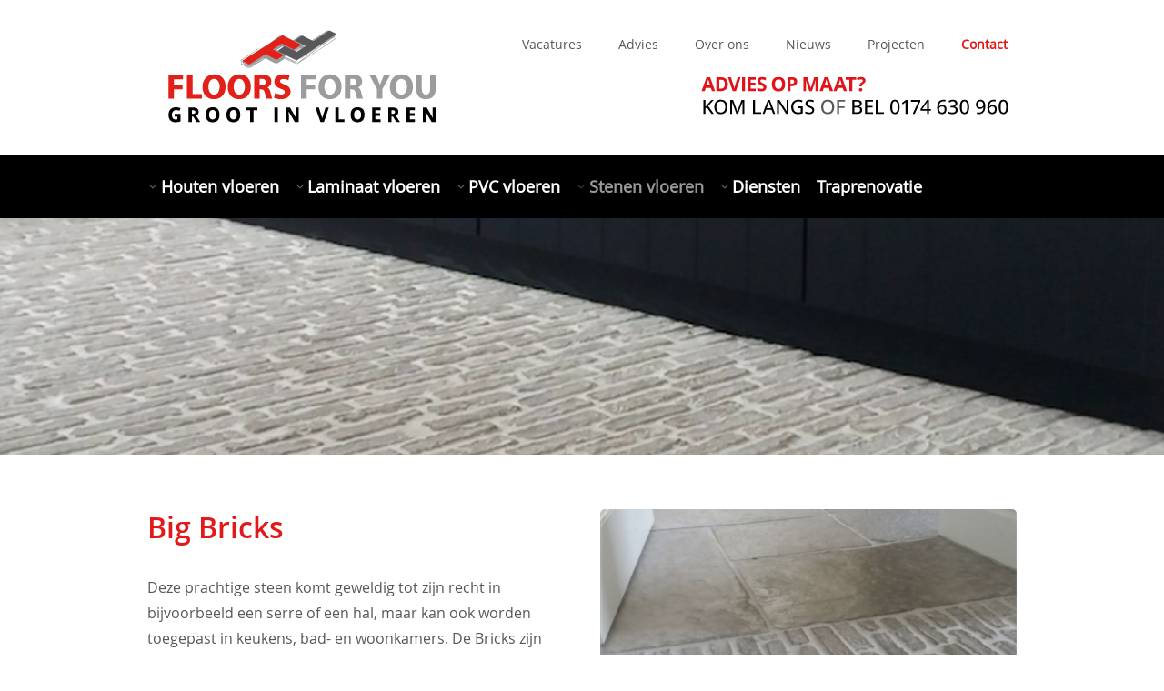

--- FILE ---
content_type: text/html; charset=UTF-8
request_url: https://www.floorsforyou.nl/stenen-vloeren/big-bricks/
body_size: 5006
content:
<!DOCTYPE html>
<html lang="nl">
<head>
<meta charset="utf-8">
<!-- Google Tag Manager -->
<script>(function(w,d,s,l,i){w[l]=w[l]||[];w[l].push({'gtm.start':
new Date().getTime(),event:'gtm.js'});var f=d.getElementsByTagName(s)[0],
j=d.createElement(s),dl=l!='dataLayer'?'&l='+l:'';j.async=true;j.src=
'https://www.googletagmanager.com/gtm.js?id='+i+dl;f.parentNode.insertBefore(j,f);
})(window,document,'script','dataLayer','GTM-MZGD5VT');</script>
<!-- End Google Tag Manager -->

<meta name=“p:domain_verify” content=“742919c3579432b1d34df993c49c9a76”/>




<!--[if lt IE 7 ]> <html class="ie6 lt-ie10 lt-ie9 lt-ie8 lt-ie7" lang="nl"> <![endif]--><!--[if IE 7 ]>    <html class="ie7 lt-ie10 lt-ie9 lt-ie8" lang="nl"> <![endif]--><!--[if IE 8 ]>    <html class="ie8 lt-ie10 lt-ie9" lang="nl"> <![endif]--><!--[if IE 9 ]>    <html class="ie9 lt-ie10" lang="nl"> <![endif]--><!--[if (gt IE 9)|!(IE)]><!-->
<!--<![endif]-->
	<title>Big Bricks</title>
	
	
	<meta name="description" content="">
	<meta name="keywords" content="">
	<meta name="viewport" content="width=device-width, initial-scale=1">
	
	
<script src="/lib/js/jquery/jquery.min.js"></script><link rel="stylesheet" type="text/css" href="/css/normalize.css">
	<link rel="stylesheet" type="text/css" href="/css/responsive.css">
	<link rel="stylesheet" type="text/css" href="/css/style.css">
	<link rel="stylesheet" type="text/css" href="/css/custom_menu.css">
	
	
	
<script type="text/javascript" src="/js/FW_Menu.js"></script>
	
<script type="text/javascript" src="/js/modernizr.js"></script>
	
<script type="text/javascript" src="/js/FW_Carousel.js"></script>
	
<script type="text/javascript" src="/js/FW_Cover.js"></script>
	
<script type="text/javascript" src="/js/SetEqualHeights.js"></script>
	
<script type="text/javascript" src="/js/script.js"></script>
	
	<!--[if lt IE 9]>
	<script type="text/javascript" src="/lib/js/html5shiv/html5shiv.min.js"></script>
	<script type="text/javascript" src="/lib/js/respond/respond.min.js"></script>
	<![endif]-->
<meta name="google-site-verification" content="R4dPF3naHv1vosrgv7BkMuvPKfG__EXqCcXWNQ_pYE0">
<meta property="og:type" content="website">
<meta property="og:url" content="https://www.floorsforyou.nl/stenen-vloeren/big-bricks/">
<link rel="canonical" href="https://www.floorsforyou.nl/stenen-vloeren/big-bricks/">


</head>
<body>

<!-- Google Tag Manager (noscript) -->
<noscript><iframe src="https://www.googletagmanager.com/ns.html?id=GTM-MZGD5VT"
height="0" width="0" style="display:none;visibility:hidden"></iframe></noscript>
<!-- End Google Tag Manager (noscript) -->

	<div class="page">
		<header class="header-4" id="header-4-3260">
			<div class="container">
				<div class="row">
					<div class="col">
						<div class="middle">
							<div class="logo">
								<div class="image-1">
									
<a href="/"><img src="/files/logo-ffy-groot-in-vloeren-2023pdf.jpg" alt="Logo-FFY---Groot-in-vloeren---2023pdf"></a>
								</div>
							</div>
							<div class="menu">
								<a href="#" class="handler">
									<div></div>
									<div></div>
									<div></div>
								</a>
								<div class="mobile-menu-1 header-4-mobile-menu-1" id="header-4-3260-mobile-menu-1">
									<div class="outer">
										<div class="inner">
											<div class="menu-1">
												
<div class="fw_main_wrapper"><ul>
<li class="fw_page_132"><a href="/vacatures/"><span>Vacatures</span></a></li>
<li class="fw_page_6 fw_alt"><a href="/advies/"><span>Advies</span></a></li>
<li class="fw_page_30"><a href="/over-ons/"><span>Over ons</span></a></li>
<li class="fw_page_2 fw_alt"><a href="/nieuws/"><span>Nieuws</span></a></li>
<li class="fw_page_7"><a href="/projecten/"><span>Projecten</span></a></li>
<li class="fw_page_5 fw_alt"><a href="/contact/"><span>Contact</span></a></li>
</ul></div>
												
<img src="/files/thumbnails/advies-op-maat.355x73x1.jpg" alt="Advies-op-maat">
											</div>
										</div>
									</div>
								</div>
							</div>
						</div>
					</div>
				</div>
			</div>
		</header>
		<header class="header-4" id="fixedHeader">
			<div class="container">
				<div class="row">
					<div class="col">
						<div class="middle">
							<div class="logo">
								<div class="image-1">
									
<a href="/"><img src="/files/logo-ffy-groot-in-vloeren-2023-fixed.jpg" alt="Logo-FFY-Groot-in-vloeren-2023-fixed"></a>
								</div>
							</div>
							<div class="menu">
								<a href="#" class="handler">
									<div></div>
									<div></div>
									<div></div>
								</a>
								<div class="mobile-menu-1 header-4-mobile-menu-1" id="header-4-3260-mobile-menu-1">
									<div class="outer">
										<div class="inner">
											<div class="menu-1">
												
<img src="/files/thumbnails/advies-op-maat.355x73x1.jpg" alt="Advies-op-maat">
											</div>
										</div>
									</div>
								</div>
							</div>
						</div>
					</div>
				</div>
			</div>
		</header>
		<header class="header-5" id="header-5-3252">
			<div class="main">
				<nav class="cbp-hsmenu-wrapper" id="cbp-hsmenu-wrapper">
					<div class="cbp-hsinner">
						<ul class="cbp-hsmenu">
							
					<li class="menuItem fw_page_12 fw_subs" data-page-id="12" data-open="">
						<a href="/houten-vloeren/"><span class="arrow"></span><span>Houten vloeren</span></a>
					
							<ul class="cbp-hssubmenu">
								
					<li class="menuItem fw_page_89 fw_subs" data-page-id="89" data-open="">
						<a href="/houten-vloeren/brede-plank/"><img src="/files/thumbnails/brede-vloer-.160x160x1.jpg" alt=""><span class="arrow"></span><span>Brede plank</span></a>
					</li>
					<li class="menuItem fw_page_16 fw_alt fw_subs" data-page-id="16" data-open="">
						<a href="/houten-vloeren/duoplank/"><img src="/files/thumbnails/hoofdvloer-duoplank.160x160x1.jpg" alt=""><span class="arrow"></span><span>Duoplank</span></a>
					</li>
					<li class="menuItem fw_page_20 fw_subs" data-page-id="20" data-open="">
						<a href="/houten-vloeren/molenvloer/"><img src="/files/thumbnails/rockingham-2939-3.160x160x1.jpg" alt=""><span class="arrow"></span><span>Molenvloer</span></a>
					</li>
</ul>
							</li>
					<li class="menuItem fw_page_13 fw_alt fw_subs" data-page-id="13" data-open="">
						<a href="/laminaat-vloeren/"><span class="arrow"></span><span>Laminaat vloeren</span></a>
					
							<ul class="cbp-hssubmenu">
								
					<li class="menuItem fw_page_21 fw_subs" data-page-id="21" data-open="">
						<a href="/laminaat-vloeren/budget-laminaat/"><img src="/files/thumbnails/budget-laminaat.160x160x1.jpg" alt=""><span class="arrow"></span><span>Budget laminaat</span></a>
					</li>
					<li class="menuItem fw_page_32 fw_alt fw_subs" data-page-id="32" data-open="">
						<a href="/laminaat-vloeren/vintage-laminaat/"><img src="/files/thumbnails/vintage-laminaat.160x160x1.jpg" alt=""><span class="arrow"></span><span>Vintage laminaat</span></a>
					</li>
					<li class="menuItem fw_page_79 fw_subs" data-page-id="79" data-open="">
						<a href="/laminaat-vloeren/top-laminaat/"><img src="/files/thumbnails/luxe-laminaat.160x160x1.jpg" alt=""><span class="arrow"></span><span>Top laminaat</span></a>
					</li>
</ul>
							</li>
					<li class="menuItem fw_page_14 fw_subs" data-page-id="14" data-open="">
						<a href="/pvc-vloeren/"><span class="arrow"></span><span>PVC vloeren</span></a>
					
							<ul class="cbp-hssubmenu">
								
					<li class="menuItem fw_page_65 fw_subs" data-page-id="65" data-open="">
						<a href="/pvc-vloeren/dennen-vloeren/"><img src="/files/thumbnails/meister-silent-touch-pvc-vloer-floors-for-you.160x160x1.jpg" alt=""><span class="arrow"></span><span>Dennen vloeren</span></a>
					</li>
					<li class="menuItem fw_page_33 fw_alt fw_subs" data-page-id="33" data-open="">
						<a href="/pvc-vloeren/eiken-vloeren/"><img src="/files/thumbnails/6946-1.160x160x1.jpg" alt=""><span class="arrow"></span><span>Eiken vloeren</span></a>
					</li>
					<li class="menuItem fw_page_48 fw_subs" data-page-id="48" data-open="">
						<a href="/pvc-vloeren/essen-vloeren/"><img src="/files/thumbnails/essen-pvc-vloeren-floors-for-you.160x160x1.jpg" alt=""><span class="arrow"></span><span>Essen vloeren</span></a>
					</li>
					<li class="menuItem fw_page_67 fw_alt fw_subs" data-page-id="67" data-open="">
						<a href="/pvc-vloeren/noten-vloeren/"><img src="/files/thumbnails/noten-vloer-1.160x160x1.jpg" alt=""><span class="arrow"></span><span>Noten vloeren</span></a>
					</li>
					<li class="menuItem fw_page_130" data-page-id="130" data-open="">
						<a href="/pvc-vloeren/rigid-just-click-vloer/"><img src="/files/thumbnails/rigid-justclick-slaapkamer-560x500-2.160x160x1.jpg" alt=""><span class="arrow"></span><span>Rigid Just Click vloer</span></a>
					</li>
</ul>
							</li>
					<li class="menuItem fw_page_15 fw_alt fw_subs fw_active" data-page-id="15" data-open="">
						<a href="/stenen-vloeren/"><span class="arrow"></span><span>Stenen vloeren</span></a>
					
							<ul class="cbp-hssubmenu">
								
					<li class="menuItem fw_page_124 fw_active" data-page-id="124" data-open="">
						<a href="/stenen-vloeren/big-bricks/"><img src="/files/thumbnails/schermafbeelding-2020-04-20-om-16-21-59-1.160x160x1.png" alt=""><span class="arrow"></span><span>Big Bricks</span></a>
					</li>
					<li class="menuItem fw_page_123 fw_alt" data-page-id="123" data-open="">
						<a href="/stenen-vloeren/bricks/"><img src="/files/thumbnails/schermafbeelding-2020-04-28-om-13-56-20.160x160x1.png" alt=""><span class="arrow"></span><span>Bricks</span></a>
					</li>
					<li class="menuItem fw_page_127" data-page-id="127" data-open="">
						<a href="/stenen-vloeren/cobble-stones/"><img src="/files/thumbnails/schermafbeelding-2020-04-28-om-14-04-20-1.160x160x1.png" alt=""><span class="arrow"></span><span>Cobble Stones</span></a>
					</li>
					<li class="menuItem fw_page_34 fw_alt" data-page-id="34" data-open="">
						<a href="/stenen-vloeren/dallen/"><img src="/files/thumbnails/schermafbeelding-2020-04-28-om-14-08-36.160x160x1.png" alt=""><span class="arrow"></span><span>Dallen</span></a>
					</li>
					<li class="menuItem fw_page_121" data-page-id="121" data-open="">
						<a href="/stenen-vloeren/dallen-paris/"><img src="/files/thumbnails/schermafbeelding-2020-04-28-om-14-12-05-1.160x160x1.png" alt=""><span class="arrow"></span><span>Dallen Paris</span></a>
					</li>
					<li class="menuItem fw_page_126 fw_alt" data-page-id="126" data-open="">
						<a href="/stenen-vloeren/french-bricks/"><img src="/files/thumbnails/french-bricks-1.160x160x1.jpg" alt=""><span class="arrow"></span><span>French Bricks</span></a>
					</li>
					<li class="menuItem fw_page_122" data-page-id="122" data-open="">
						<a href="/stenen-vloeren/loft/"><img src="/files/thumbnails/schermafbeelding-2020-04-28-om-14-18-13.160x160x1.png" alt=""><span class="arrow"></span><span>Loft</span></a>
					</li>
					<li class="menuItem fw_page_125 fw_alt" data-page-id="125" data-open="">
						<a href="/stenen-vloeren/oak-bricks/"><img src="/files/thumbnails/schermafbeelding-2020-04-28-om-14-25-59-3.160x160x1.jpg" alt=""><span class="arrow"></span><span>Oak Bricks</span></a>
					</li>
					<li class="menuItem fw_page_129" data-page-id="129" data-open="">
						<a href="/stenen-vloeren/terra-stones/"><img src="/files/thumbnails/schermafbeelding-2020-04-28-om-14-22-19-1.160x160x1.png" alt=""><span class="arrow"></span><span>Terra Stones</span></a>
					</li>
					<li class="menuItem fw_page_128 fw_alt" data-page-id="128" data-open="">
						<a href="/stenen-vloeren/versailles/"><img src="/files/thumbnails/schermafbeelding-2020-04-28-om-14-29-02-1.160x160x1.png" alt=""><span class="arrow"></span><span>Versailles</span></a>
					</li>
</ul>
							</li>
					<li class="menuItem fw_page_25 fw_subs" data-page-id="25" data-open="">
						<a href="/diensten/"><span class="arrow"></span><span>Diensten</span></a>
					
							<ul class="cbp-hssubmenu">
								
					<li class="menuItem fw_page_27" data-page-id="27" data-open="">
						<a href="/diensten/legservice/"><img src="/files/thumbnails/legservice-verdeling.160x160x1.jpg" alt=""><span class="arrow"></span><span>Legservice</span></a>
					</li>
					<li class="menuItem fw_page_28 fw_alt" data-page-id="28" data-open="">
						<a href="/diensten/onderhoud-renovatie/"><img src="/files/thumbnails/reiniging-en-onderhoud-floors-for-you.160x160x1.jpg" alt=""><span class="arrow"></span><span>Onderhoud / renovatie</span></a>
					</li>
					<li class="menuItem fw_page_26" data-page-id="26" data-open="">
						<a href="/diensten/vloerverwarming/"><img src="/files/thumbnails/vloerverwarming-leggen.160x160x1.jpg" alt=""><span class="arrow"></span><span>Vloerverwarming</span></a>
					</li>
</ul>
							</li>
					<li class="menuItem fw_page_78 fw_alt" data-page-id="78" data-open="">
						<a href="/traprenovatie/"><span class="arrow"></span><span>Traprenovatie</span></a>
					</li>
						</ul>
					</div>
				</nav>
			</div>
		</header>
		<section class="hero-3" id="hero-3-10894">
			<div class="image-4">
				
<img src="/files/big-bricks-header-1.jpg" alt="Big-bricks-header-1">
			</div>
			<div class="container">
				<div class="row">
					<div class="col col-md-10 col-md-offset-1 col-lg-8 col-lg-offset-2 content"></div>
				</div>
			</div>
		</section>
		<section class="content-1" id="content-1-10850">
			<div class="container">
				<div class="row">
					<div class="col col-md-6 col-md-push-6">
						<div class="image-2">
							
<img src="/files/thumbnails/schermafbeelding-2020-04-20-om-16-21-59-3.460x320x1.png" alt="Schermafbeelding-2020-04-20-om-16.21.59-3">
						</div>
					</div>
					<div class="col col-md-6 col-md-pull-6">
						<h1 class="heading-1">
Big Bricks</h1>
						<div class="text-1">








<div class="et_pb_module et_pb_text et_pb_text_2 et_pb_text_align_left et_pb_bg_layout_light et_had_animation">
<div class="et_pb_text_inner">
<p>Deze prachtige steen komt geweldig tot zijn recht in bijvoorbeeld een serre of een hal, maar kan ook worden toegepast in keukens, bad- en woonkamers. De Bricks zijn ook zeer mooi bij gebruik tegen een wand. In combinatie met strijklicht geeft dit een unieke sfeer.</p>

<p>Deze serie Bricks zijn groter in formaat dan de Bricks.&nbsp;De maten van de Big Bricks zijn te vari&euml;ren van 5 cm x 20 cm tot 6 cm x 20 cm. Met een dikte van 7/ 8mm.&nbsp;</p>
<h3><span>ONDERHOUD&nbsp;</span></h3>
</div>
</div>
<div class="et_pb_module et_pb_text et_pb_text_3 et_pb_text_align_left et_pb_bg_layout_light et_had_animation"></div>
<div class="et_pb_module et_pb_text et_pb_text_4 et_pb_text_align_left et_pb_bg_layout_light et_had_animation">
<div class="et_pb_text_inner">
<p>Een Big Bricks vloer of wand wordt voorzien van een moderne beschermlaag. Hierdoor zijn de stenen makkelijk te reinigen en onderhouden.</p>
</div>
</div>

</div>
					</div>
				</div>
			</div>
		</section>
		<section class="content-4" id="content-4-10837">
			<div class="container">
				<div class="row">
					<div class="col">
						<div class="text-2"></div>
						<a href="#" class="fw_button"></a>
					</div>
				</div>
			</div>
		</section>
		<section class="content-3" id="content-3-12682">
			<div class="container">
				<div class="row">
					<div class="col">
						<div class="heading-1">
Verschillende Castle Stones:</div>
					</div>
				</div>
			</div>
		</section>
		<section class="content-11" id="content-11-10830">
			<div class="container">
				<div class="row">
					
<div id="fw_list_7" class="fw_list">
<div class="col col-sm-6 col-md-3">
	<div class="image-2">
		<img src="/files/thumbnails/schermafbeelding-2020-04-28-om-13-56-20-1.210x210x1.png" alt="Schermafbeelding-2020-04-28-om-13.56.20-1">
	</div>
	<h2 class="heading-2">Bricks</h2>
	<div class="text-1"><p>De Bricks-serie bestaat uit reproducties van oude Engelse en Nederlandse bakstenen.</p></div>
	<a href="/stenen-vloeren/bricks/" class="fw_button">Bekijken</a>
</div>

	            									<div class="clearfix visible-xs hidden-sm"></div>
<div class="col col-sm-6 col-md-3 fw_alt">
	<div class="image-2">
		<img src="/files/thumbnails/schermafbeelding-2020-04-28-om-14-29-02-2.210x210x1.png" alt="Schermafbeelding-2020-04-28-om-14.29.02-2">
	</div>
	<h2 class="heading-2">Versailles</h2>
	<div class="text-1"><p>De vloer draagt de kunst van de oude parketmeesters en overstijgt tijd en traditie met een opmerkelijke elegantie. Het patroon voegt diepte en levendigheid toe aan de kamer.</p></div>
	<a href="/stenen-vloeren/versailles/" class="fw_button">Bekijken</a>
</div>

	            									<div class="clearfix visible-xs hidden-sm"></div>

	            									<div class="clearfix hidden-xs visible-sm hidden-md"></div>
<div class="col col-sm-6 col-md-3">
	<div class="image-2">
		<img src="/files/thumbnails/schermafbeelding-2020-04-28-om-14-12-05-2.210x210x1.png" alt="Schermafbeelding-2020-04-28-om-14.12.05-2">
	</div>
	<h2 class="heading-2">Dallen Paris</h2>
	<div class="text-1">

<p>De Dallen Paris tegels hebben een&nbsp;vaste maat, waardoor de vloer een gestroomlijndere uitstraling heeft in vergelijking met traditionele Dallen.</p>
</div>
	<a href="/stenen-vloeren/dallen-paris/" class="fw_button">Bekijken</a>
</div>

	            									<div class="clearfix visible-xs hidden-sm"></div>
<div class="col col-sm-6 col-md-3 fw_alt">
	<div class="image-2">
		<img src="/files/thumbnails/french-bricks-2.210x210x1.jpg" alt="French-Bricks-2">
	</div>
	<h2 class="heading-2">French Bricks</h2>
	<div class="text-1">

<div class="et_pb_module et_pb_text et_pb_text_2 et_pb_text_align_left et_pb_bg_layout_light et_had_animation">
<div class="et_pb_text_inner">
<p>Stenen ge&iuml;nspireerd uit de Dordogne met hun eeuwenoude karakter.</p>
</div>
</div>
<div class="et_pb_module et_pb_text et_pb_text_4 et_pb_text_align_left et_pb_bg_layout_light et_had_animation">
<div class="et_pb_text_inner"></div>
</div>
</div>
	<a href="/stenen-vloeren/french-bricks/" class="fw_button">Bekijken</a>
</div>

	            									<div class="clearfix visible-xs hidden-sm"></div>

	            									<div class="clearfix hidden-xs visible-sm hidden-md"></div>

	            									<div class="clearfix hidden-xs visible-md"></div>
</div>
				</div>
			</div>
		</section>
		<section class="content-3" id="content-3-10877">
			<div class="container">
				<div class="row">
					<div class="col">
						<h1 class="heading-1"></h1>
					</div>
				</div>
			</div>
		</section>
		<section class="gallery-2" id="gallery-2-12687">
			<div class="carousel">
				<div class="viewport">
					
<div class="items">
<div class="item">
<div class="image-4"><img src="/files/schermafbeelding-2020-04-28-om-13-04-02.png" alt="Schermafbeelding-2020-04-28-om-13.04.02" title=""></div>
<div class="container"><div class="row"><div class="col col-md-10 col-md-offset-1 col-lg-8 col-lg-offset-2"><div class="middle"><div><div class="heading-1"></div></div></div></div></div></div>
</div>
<div class="item">
<div class="image-4"><img src="/files/schermafbeelding-2020-04-20-om-16-21-59.png" alt="Schermafbeelding-2020-04-20-om-16.21.59" title=""></div>
<div class="container"><div class="row"><div class="col col-md-10 col-md-offset-1 col-lg-8 col-lg-offset-2"><div class="middle"><div><div class="heading-1"></div></div></div></div></div></div>
</div>
<div class="item">
<div class="image-4"><img src="/files/big-bricks-header.jpg" alt="Big-bricks-header" title=""></div>
<div class="container"><div class="row"><div class="col col-md-10 col-md-offset-1 col-lg-8 col-lg-offset-2"><div class="middle"><div><div class="heading-1"></div></div></div></div></div></div>
</div>
</div>
				</div>
				<a href="#" class="play"></a>
				<div class="timeline"></div>
			</div>
		</section>
		<section class="content-13" id="content-13-12688">
			<div class="container">
				<div class="row">
					<div class="col">
						<div class="separator-1"></div>
					</div>
				</div>
			</div>
		</section>
		<section class="contact-5" id="contact-5-10246">
			<div class="container">
				<div class="row">
					<div class="col">
						<div class="middle">
							<div class="social">
								<div class="image-1">
									
<a href="https://twitter.com/FloorsforYou1" target="_blank"><img src="/files/twitter-icoon-1043.png" alt="twitter-icoon-1043"></a>
								</div>
								<div class="image-1">
									
<a href="https://www.facebook.com/FloorsForYou" target="_blank"><img src="/files/facebook-icoon-1044.png" alt="facebook-icoon-1044"></a>
								</div>
								<div class="image-1">
									
<a href="https://www.linkedin.com/profile/view?id=242132534&amp;authType=NAME_SEARCH&amp;authToken=i_wA&amp;locale=en_US&amp;trk=tyah2&amp;trkInfo=tarId%3A1421049690127%2Ctas%3Agert%20petri%2Cidx%3A1-2-2" target="_blank"><img src="/files/linkedin-icoon-1045.png" alt="linkedin-icoon-1045"></a>
								</div>
								<div class="image-1">
									
<a href="https://www.youtube.com/watch?v=uaxEPUGEdgk" target="_blank"><img src="/files/youtube-icoon-1046.png" alt="youtube-icoon-1046"></a>
								</div>
							</div>
							<div class="content">
								<div class="image-1">
									
<img src="/files/tel-icoon-1047.png" alt="tel-icoon-1047">
								</div>
								<div class="text-2">
0174 630 960</div>
								<div class="image-1">
									
<img src="/files/mail-icoon-1048.png" alt="mail-icoon-1048">
								</div>
								<div class="text-2">






<p><a href="mailto:naaldwijk@floorsforyou.nl">naaldwijk@floorsforyou.nl</a></p>
</div>
							</div>
						</div>
					</div>
				</div>
			</div>
		</section>
		<section class="contact-3" id="contact-3-10287">
			<div class="map-2">
				
<iframe src="https://www.google.com/maps/embed?pb=!1m18!1m12!1m3!1d2456.1859218719283!2d4.205823713769181!3d52.003489971813266!2m3!1f0!2f0!3f0!3m2!1i1024!2i768!4f13.1!3m3!1m2!1s0x47c5b25e2d65948b%3A0x5929c02e4b7c92d6!2sFloors%20For%20You!5e0!3m2!1snl!2snl!4v1698928111282!5m2!1snl!2snl" width="600" height="450" style="border:0;" allowfullscreen="" loading="lazy" referrerpolicy="no-referrer-when-downgrade"></iframe>
			</div>
		</section>
		<footer class="footer-5" id="footer-5-10261">
			<div class="container">
				<div class="row">
					<div class="col col-sm-6 col-md-3">
						<div class="heading-3">
Populaire producten</div>
						<div class="text-3">






<ul>
<li><a href="/houten-vloeren/duoplank/eiken-duoplank/" data-href="#PAGE-LINK:38#">Eiken Duoplank</a></li>
<li><a href="/houten-vloeren/duoplank/eiken-molenvloer/" data-href="#PAGE-LINK:22#">Eiken molenvloer</a></li>
<li><a href="/houten-vloeren/duoplank/xl-vloer-26-cm-breed-/" data-href="#PAGE-LINK:77#">XL vloer (26 cm breed)</a></li>
</ul>
</div>
					</div>
					<div class="col col-sm-6 col-md-3">
						<div class="heading-3">
Diensten</div>
						<div class="text-3">






<ul>
<li><a href="/diensten/vloerverwarming/" data-href="#PAGE-LINK:26#">Vloerverwarming</a></li>
<li><a href="/diensten/legservice/" data-href="#PAGE-LINK:27#">Vloer leggen</a></li>
<li><a href="/diensten/onderhoud-renovatie/" data-href="#PAGE-LINK:28#">Onderhoud</a></li>
<li><a href="/diensten/traprenovatie/" data-href="#PAGE-LINK:45#">Traprenovatie</a></li>
</ul>
</div>
					</div>
					<div class="col col-sm-6 col-md-3">
						<div class="heading-3">
Adres</div>
						<div class="text-3">







<p>Gildestraat 225</p>
<p>2671 BW NAALDWIJK</p>
<p>0174 630 960</p>

</div>
					</div>
					<div class="col col-sm-6 col-md-3">
						<div class="heading-3">
Openingstijden</div>
						<div class="text-3">







<p>Di t/m vr: 09:30 - 17:00 uur</p>
<p>Za: 10:00 - 16:00 uur</p>
<p>Maandag zijn wij gesloten.</p>

</div>
					</div>
				</div>
			</div>
		</footer>
	</div>



                        <script>
                        (function(i,s,o,g,r,a,m){i['GoogleAnalyticsObject']=r;i[r]=i[r]||function(){
                        (i[r].q=i[r].q||[]).push(arguments)},i[r].l=1*new Date();a=s.createElement(o),
                        m=s.getElementsByTagName(o)[0];a.async=1;a.src=g;m.parentNode.insertBefore(a,m)
                        })(window,document,'script','//www.google-analytics.com/analytics.js','ga');

                        ga('create', 'UA-87801313-1', '');
                        ga('send', 'pageview');
                        </script>
                    </body>
</html>

--- FILE ---
content_type: text/css
request_url: https://www.floorsforyou.nl/css/normalize.css
body_size: 342
content:
html {
	height: 100%;
}

body,
div,
header,
nav,
section,
footer,
h1,
h2,
h3,
h4,
h5,
h6,
p,
a,
span,
dl,
dt,
dd,
ol,
ul,
li,
fieldset,
legend,
label,
input,
select,
textarea,
button {
	box-sizing: border-box;
	
	-moz-box-sizing: border-box;
}

body,
h1,
h2,
h3,
h4,
h5,
h6,
p,
dl,
dd,
ol,
ul,
hr,
fieldset,
input,
select,
textarea,
button {
	margin: 0;
}

h1,
h2,
h3,
h4,
h5,
h6 {
	font-size: inherit;
	font-weight: inherit;
}

ol,
ul,
fieldset,
legend,
input,
textarea,
button,
th,
td {
	padding: 0;
}

a,
input,
select,
textarea,
div[contenteditable] {
	outline-width: 0;
}

a {
	color: inherit;
	text-decoration: none;
	
	-webkit-tap-highlight-color: transparent;
}

a img {
	border-width: 0;
}

hr {
	border-style: solid;
	border-width: 1px 0 0;
}

fieldset,
iframe {
	border-width: 0;
}

input[type="button"],
input[type="color"],
input[type="date"],
input[type="datetime"],
input[type="datetime-local"],
input[type="email"],
input[type="file"],
input[type="month"],
input[type="number"],
input[type="password"],
input[type="reset"],
input[type="search"],
input[type="submit"],
input[type="tel"],
input[type="text"],
input[type="time"],
input[type="url"],
input[type="week"],
select,
textarea,
button {
	border: 1px solid;
	border-radius: 0;
	font: inherit;
}

input[type="email"],
input[type="file"],
input[type="number"],
input[type="password"],
input[type="search"],
input[type="tel"],
input[type="text"],
input[type="url"],
textarea {
	-webkit-appearance: none;
}

input[type="button"],
input[type="reset"],
input[type="submit"],
button {
	cursor: pointer;
	
	-webkit-appearance: button;
}

input[type="image"] {
	border-radius: 0;
}

table {
	border-collapse: collapse;
}

--- FILE ---
content_type: text/css
request_url: https://www.floorsforyou.nl/css/responsive.css
body_size: 1192
content:
.container {
	margin: 0 auto;
}

.row:after,
.col:after {
	clear: both;
	content: '';
	display: block;
}

.col {
	box-sizing: border-box;
	float: left;
	position: relative;
	width: 100%;
	
	-moz-box-sizing: border-box;
}

.clearfix {
	clear: both;
	display: none;
}

/* extra small */
.hidden-xs {display: none;}
.visible-xs {display: block;}

.col-xs-1 {width: 8.333333333333333%;}
.col-xs-2 {width: 16.666666666666667%;}
.col-xs-3 {width: 25%;}
.col-xs-4 {width: 33.333333333333333%;}
.col-xs-5 {width: 41.666666666666667%;}
.col-xs-6 {width: 50%;}
.col-xs-7 {width: 58.333333333333333%;}
.col-xs-8 {width: 66.666666666666667%;}
.col-xs-9 {width: 75%;}
.col-xs-10 {width: 83.333333333333333%;}
.col-xs-11 {width: 91.666666666666667%;}
.col-xs-12 {width: 100%;}
	
.col-xs-offset-0 {margin-left: 0;}
.col-xs-offset-1 {margin-left: 8.333333333333333%;}
.col-xs-offset-2 {margin-left: 16.666666666666667%;}
.col-xs-offset-3 {margin-left: 25%;}
.col-xs-offset-4 {margin-left: 33.333333333333333%;}
.col-xs-offset-5 {margin-left: 41.666666666666667%;}
.col-xs-offset-6 {margin-left: 50%;}
.col-xs-offset-7 {margin-left: 58.333333333333333%;}
.col-xs-offset-8 {margin-left: 66.666666666666667%;}
.col-xs-offset-9 {margin-left: 75%;}
.col-xs-offset-10 {margin-left: 83.333333333333333%;}
.col-xs-offset-11 {margin-left: 91.666666666666667%;}
.col-xs-offset-12 {margin-left: 100%;}

.col-xs-pull-0 {right: 0;}
.col-xs-pull-1 {right: 8.333333333333333%;}
.col-xs-pull-2 {right: 16.666666666666667%;}
.col-xs-pull-3 {right: 25%;}
.col-xs-pull-4 {right: 33.333333333333333%;}
.col-xs-pull-5 {right: 41.666666666666667%;}
.col-xs-pull-6 {right: 50%;}
.col-xs-pull-7 {right: 58.333333333333333%;}
.col-xs-pull-8 {right: 66.666666666666667%;}
.col-xs-pull-9 {right: 75%;}
.col-xs-pull-10 {right: 83.333333333333333%;}
.col-xs-pull-11 {right: 91.666666666666667%;}
.col-xs-pull-12 {right: 100%;}

.col-xs-push-0 {left: 0;}
.col-xs-push-1 {left: 8.333333333333333%;}
.col-xs-push-2 {left: 16.666666666666667%;}
.col-xs-push-3 {left: 25%;}
.col-xs-push-4 {left: 33.333333333333333%;}
.col-xs-push-5 {left: 41.666666666666667%;}
.col-xs-push-6 {left: 50%;}
.col-xs-push-7 {left: 58.333333333333333%;}
.col-xs-push-8 {left: 66.666666666666667%;}
.col-xs-push-9 {left: 75%;}
.col-xs-push-10 {left: 83.333333333333333%;}
.col-xs-push-11 {left: 91.666666666666667%;}
.col-xs-push-12 {left: 100%;}

/* small */
@media (min-width: 480px) {
	.hidden-sm {display: none;}
	.visible-sm {display: block;}
	
	.container {width: 456px;}
	
	.col-sm-1 {width: 8.333333333333333%;}
	.col-sm-2 {width: 16.666666666666667%;}
	.col-sm-3 {width: 25%;}
	.col-sm-4 {width: 33.333333333333333%;}
	.col-sm-5 {width: 41.666666666666667%;}
	.col-sm-6 {width: 50%;}
	.col-sm-7 {width: 58.333333333333333%;}
	.col-sm-8 {width: 66.666666666666667%;}
	.col-sm-9 {width: 75%;}
	.col-sm-10 {width: 83.333333333333333%;}
	.col-sm-11 {width: 91.666666666666667%;}
	.col-sm-12 {width: 100%;}
	
	.col-sm-offset-0 {margin-left: 0;}
	.col-sm-offset-1 {margin-left: 8.333333333333333%;}
	.col-sm-offset-2 {margin-left: 16.666666666666667%;}
	.col-sm-offset-3 {margin-left: 25%;}
	.col-sm-offset-4 {margin-left: 33.333333333333333%;}
	.col-sm-offset-5 {margin-left: 41.666666666666667%;}
	.col-sm-offset-6 {margin-left: 50%;}
	.col-sm-offset-7 {margin-left: 58.333333333333333%;}
	.col-sm-offset-8 {margin-left: 66.666666666666667%;}
	.col-sm-offset-9 {margin-left: 75%;}
	.col-sm-offset-10 {margin-left: 83.333333333333333%;}
	.col-sm-offset-11 {margin-left: 91.666666666666667%;}
	.col-sm-offset-12 {margin-left: 100%;}
	
	.col-sm-pull-0 {right: 0;}
	.col-sm-pull-1 {right: 8.333333333333333%;}
	.col-sm-pull-2 {right: 16.666666666666667%;}
	.col-sm-pull-3 {right: 25%;}
	.col-sm-pull-4 {right: 33.333333333333333%;}
	.col-sm-pull-5 {right: 41.666666666666667%;}
	.col-sm-pull-6 {right: 50%;}
	.col-sm-pull-7 {right: 58.333333333333333%;}
	.col-sm-pull-8 {right: 66.666666666666667%;}
	.col-sm-pull-9 {right: 75%;}
	.col-sm-pull-10 {right: 83.333333333333333%;}
	.col-sm-pull-11 {right: 91.666666666666667%;}
	.col-sm-pull-12 {right: 100%;}
	
	.col-sm-push-0 {left: 0;}
	.col-sm-push-1 {left: 8.333333333333333%;}
	.col-sm-push-2 {left: 16.666666666666667%;}
	.col-sm-push-3 {left: 25%;}
	.col-sm-push-4 {left: 33.333333333333333%;}
	.col-sm-push-5 {left: 41.666666666666667%;}
	.col-sm-push-6 {left: 50%;}
	.col-sm-push-7 {left: 58.333333333333333%;}
	.col-sm-push-8 {left: 66.666666666666667%;}
	.col-sm-push-9 {left: 75%;}
	.col-sm-push-10 {left: 83.333333333333333%;}
	.col-sm-push-11 {left: 91.666666666666667%;}
	.col-sm-push-12 {left: 100%;}
}

/* medium */
@media (min-width: 768px) {
	.hidden-md {display: none;}
	.visible-md {display: block;}
	
	.container {width: 744px;}
	
	.col-md-1 {width: 8.333333333333333%;}
	.col-md-2 {width: 16.666666666666667%;}
	.col-md-3 {width: 25%;}
	.col-md-4 {width: 33.333333333333333%;}
	.col-md-5 {width: 41.666666666666667%;}
	.col-md-6 {width: 50%;}
	.col-md-7 {width: 58.333333333333333%;}
	.col-md-8 {width: 66.666666666666667%;}
	.col-md-9 {width: 75%;}
	.col-md-10 {width: 83.333333333333333%;}
	.col-md-11 {width: 91.666666666666667%;}
	.col-md-12 {width: 100%;}
	
	.col-md-offset-0 {margin-left: 0;}
	.col-md-offset-1 {margin-left: 8.333333333333333%;}
	.col-md-offset-2 {margin-left: 16.666666666666667%;}
	.col-md-offset-3 {margin-left: 25%;}
	.col-md-offset-4 {margin-left: 33.333333333333333%;}
	.col-md-offset-5 {margin-left: 41.666666666666667%;}
	.col-md-offset-6 {margin-left: 50%;}
	.col-md-offset-7 {margin-left: 58.333333333333333%;}
	.col-md-offset-8 {margin-left: 66.666666666666667%;}
	.col-md-offset-9 {margin-left: 75%;}
	.col-md-offset-10 {margin-left: 83.333333333333333%;}
	.col-md-offset-11 {margin-left: 91.666666666666667%;}
	.col-md-offset-12 {margin-left: 100%;}
	
	.col-md-pull-0 {right: 0;}
	.col-md-pull-1 {right: 8.333333333333333%;}
	.col-md-pull-2 {right: 16.666666666666667%;}
	.col-md-pull-3 {right: 25%;}
	.col-md-pull-4 {right: 33.333333333333333%;}
	.col-md-pull-5 {right: 41.666666666666667%;}
	.col-md-pull-6 {right: 50%;}
	.col-md-pull-7 {right: 58.333333333333333%;}
	.col-md-pull-8 {right: 66.666666666666667%;}
	.col-md-pull-9 {right: 75%;}
	.col-md-pull-10 {right: 83.333333333333333%;}
	.col-md-pull-11 {right: 91.666666666666667%;}
	.col-md-pull-12 {right: 100%;}
	
	.col-md-push-0 {left: 0;}
	.col-md-push-1 {left: 8.333333333333333%;}
	.col-md-push-2 {left: 16.666666666666667%;}
	.col-md-push-3 {left: 25%;}
	.col-md-push-4 {left: 33.333333333333333%;}
	.col-md-push-5 {left: 41.666666666666667%;}
	.col-md-push-6 {left: 50%;}
	.col-md-push-7 {left: 58.333333333333333%;}
	.col-md-push-8 {left: 66.666666666666667%;}
	.col-md-push-9 {left: 75%;}
	.col-md-push-10 {left: 83.333333333333333%;}
	.col-md-push-11 {left: 91.666666666666667%;}
	.col-md-push-12 {left: 100%;}
}

/* large */
@media (min-width: 1024px) {
	.hidden-lg {display: none;}
	.visible-lg {display: block;}
	
	.container {width: 996px;}
	
	.col-lg-1 {width: 8.333333333333333%;}
	.col-lg-2 {width: 16.666666666666667%;}
	.col-lg-3 {width: 25%;}
	.col-lg-4 {width: 33.333333333333333%;}
	.col-lg-5 {width: 41.666666666666667%;}
	.col-lg-6 {width: 50%;}
	.col-lg-7 {width: 58.333333333333333%;}
	.col-lg-8 {width: 66.666666666666667%;}
	.col-lg-9 {width: 75%;}
	.col-lg-10 {width: 83.333333333333333%;}
	.col-lg-11 {width: 91.666666666666667%;}
	.col-lg-12 {width: 100%;}
	
	.col-lg-offset-0 {margin-left: 0;}
	.col-lg-offset-1 {margin-left: 8.333333333333333%;}
	.col-lg-offset-2 {margin-left: 16.666666666666667%;}
	.col-lg-offset-3 {margin-left: 25%;}
	.col-lg-offset-4 {margin-left: 33.333333333333333%;}
	.col-lg-offset-5 {margin-left: 41.666666666666667%;}
	.col-lg-offset-6 {margin-left: 50%;}
	.col-lg-offset-7 {margin-left: 58.333333333333333%;}
	.col-lg-offset-8 {margin-left: 66.666666666666667%;}
	.col-lg-offset-9 {margin-left: 75%;}
	.col-lg-offset-10 {margin-left: 83.333333333333333%;}
	.col-lg-offset-11 {margin-left: 91.666666666666667%;}
	.col-lg-offset-12 {margin-left: 100%;}
	
	.col-lg-pull-0 {right: 0;}
	.col-lg-pull-1 {right: 8.333333333333333%;}
	.col-lg-pull-2 {right: 16.666666666666667%;}
	.col-lg-pull-3 {right: 25%;}
	.col-lg-pull-4 {right: 33.333333333333333%;}
	.col-lg-pull-5 {right: 41.666666666666667%;}
	.col-lg-pull-6 {right: 50%;}
	.col-lg-pull-7 {right: 58.333333333333333%;}
	.col-lg-pull-8 {right: 66.666666666666667%;}
	.col-lg-pull-9 {right: 75%;}
	.col-lg-pull-10 {right: 83.333333333333333%;}
	.col-lg-pull-11 {right: 91.666666666666667%;}
	.col-lg-pull-12 {right: 100%;}
	
	.col-lg-push-0 {left: 0;}
	.col-lg-push-1 {left: 8.333333333333333%;}
	.col-lg-push-2 {left: 16.666666666666667%;}
	.col-lg-push-3 {left: 25%;}
	.col-lg-push-4 {left: 33.333333333333333%;}
	.col-lg-push-5 {left: 41.666666666666667%;}
	.col-lg-push-6 {left: 50%;}
	.col-lg-push-7 {left: 58.333333333333333%;}
	.col-lg-push-8 {left: 66.666666666666667%;}
	.col-lg-push-9 {left: 75%;}
	.col-lg-push-10 {left: 83.333333333333333%;}
	.col-lg-push-11 {left: 91.666666666666667%;}
	.col-lg-push-12 {left: 100%;}
}

/* extra large */
@media (min-width: 1280px) {
	.hidden-xl {display: none;}
	.visible-xl {display: block;}
	
	.container {width: 1260px;}
	
	.col-xl-1 {width: 8.333333333333333%;}
	.col-xl-2 {width: 16.666666666666667%;}
	.col-xl-3 {width: 25%;}
	.col-xl-4 {width: 33.333333333333333%;}
	.col-xl-5 {width: 41.666666666666667%;}
	.col-xl-6 {width: 50%;}
	.col-xl-7 {width: 58.333333333333333%;}
	.col-xl-8 {width: 66.666666666666667%;}
	.col-xl-9 {width: 75%;}
	.col-xl-10 {width: 83.333333333333333%;}
	.col-xl-11 {width: 91.666666666666667%;}
	.col-xl-12 {width: 100%;}
	
	.col-xl-offset-0 {margin-left: 0;}
	.col-xl-offset-1 {margin-left: 8.333333333333333%;}
	.col-xl-offset-2 {margin-left: 16.666666666666667%;}
	.col-xl-offset-3 {margin-left: 25%;}
	.col-xl-offset-4 {margin-left: 33.333333333333333%;}
	.col-xl-offset-5 {margin-left: 41.666666666666667%;}
	.col-xl-offset-6 {margin-left: 50%;}
	.col-xl-offset-7 {margin-left: 58.333333333333333%;}
	.col-xl-offset-8 {margin-left: 66.666666666666667%;}
	.col-xl-offset-9 {margin-left: 75%;}
	.col-xl-offset-10 {margin-left: 83.333333333333333%;}
	.col-xl-offset-11 {margin-left: 91.666666666666667%;}
	.col-xl-offset-12 {margin-left: 100%;}
	
	.col-xl-pull-0 {right: 0;}
	.col-xl-pull-1 {right: 8.333333333333333%;}
	.col-xl-pull-2 {right: 16.666666666666667%;}
	.col-xl-pull-3 {right: 25%;}
	.col-xl-pull-4 {right: 33.333333333333333%;}
	.col-xl-pull-5 {right: 41.666666666666667%;}
	.col-xl-pull-6 {right: 50%;}
	.col-xl-pull-7 {right: 58.333333333333333%;}
	.col-xl-pull-8 {right: 66.666666666666667%;}
	.col-xl-pull-9 {right: 75%;}
	.col-xl-pull-10 {right: 83.333333333333333%;}
	.col-xl-pull-11 {right: 91.666666666666667%;}
	.col-xl-pull-12 {right: 100%;}
	
	.col-xl-push-0 {left: 0;}
	.col-xl-push-1 {left: 8.333333333333333%;}
	.col-xl-push-2 {left: 16.666666666666667%;}
	.col-xl-push-3 {left: 25%;}
	.col-xl-push-4 {left: 33.333333333333333%;}
	.col-xl-push-5 {left: 41.666666666666667%;}
	.col-xl-push-6 {left: 50%;}
	.col-xl-push-7 {left: 58.333333333333333%;}
	.col-xl-push-8 {left: 66.666666666666667%;}
	.col-xl-push-9 {left: 75%;}
	.col-xl-push-10 {left: 83.333333333333333%;}
	.col-xl-push-11 {left: 91.666666666666667%;}
	.col-xl-push-12 {left: 100%;}
}

--- FILE ---
content_type: text/css
request_url: https://www.floorsforyou.nl/css/style.css
body_size: 6518
content:
@charset 'UTF-8';

@font-face {
	font-family: 'open-sans-regular';
	font-style: normal;
	font-weight: normal;
	src: url('../fonts/open-sans/open-sans-regular.eot');
	src: url('../fonts/open-sans/open-sans-regular.eot?#iefix') format('embedded-opentype'),
	     url('../fonts/open-sans/open-sans-regular.woff') format('woff'),
	     url('../fonts/open-sans/open-sans-regular.ttf') format('truetype'),
	     url('../fonts/open-sans/open-sans-regular.svg#open-sans-regular') format('svg');
}

@font-face {
	font-family: 'open-sans-semibold';
	font-style: normal;
	font-weight: normal;
	src: url('../fonts/open-sans/open-sans-semibold.eot');
	src: url('../fonts/open-sans/open-sans-semibold.eot?#iefix') format('embedded-opentype'),
	     url('../fonts/open-sans/open-sans-semibold.woff') format('woff'),
	     url('../fonts/open-sans/open-sans-semibold.ttf') format('truetype'),
	     url('../fonts/open-sans/open-sans-semibold.svg#open-sans-semibold') format('svg');
}

@font-face {
	font-family: 'open-sans-light';
	font-style: normal;
	font-weight: normal;
	src: url('../fonts/open-sans/open-sans-light.eot');
	src: url('../fonts/open-sans/open-sans-light.eot?#iefix') format('embedded-opentype'),
	     url('../fonts/open-sans/open-sans-light.woff') format('woff'),
	     url('../fonts/open-sans/open-sans-light.ttf') format('truetype'),
	     url('../fonts/open-sans/open-sans-light.svg#open-sans-light') format('svg');
}
.content-1 table,
.content-1 tr,
.content-1 td{
	border:none;	
}
h1, h2, h3, h4, h5, h6 {
	font-size: larger;
	font-weight: 700;
}

body {
	color: #333333;
	font-family: 'open-sans-regular';
	font-size: 14px;
	height: 100%;
	line-height: 200%;
}

body .image-1 {
	border-radius: 5px;
}

body .button-3:hover {
	color: #58585a;
	background-color: transparent;
}

body .page {
	background-color: #ffffff;
	min-height: 100%;
	min-width: 320px;
	overflow: hidden;
	position: relative;
	transition: transform .25s;
}

body .page.menu {
	transform: translateX(-200px);
	-ms-transform: translateX(-200px);
	-webkit-transform: translateX(-200px);
}

body header,
body section,
body footer {
	background-position: center;
	background-size: cover;
	margin: 0 auto;
	max-width: 1024px;
}

body input[type="text"],
body input[type="password"],
body textarea,
body select {
	border-radius: 5px;
	border-width: 0;
	line-height: 20px;
	padding: 5px 10px;
	width: 100%;
}

body input[type="text"],
body input[type="password"] {
	height: 30px;
}

body img {
	display: block;
}

body .background {
	overflow: hidden;
	position: fixed;
}

body .background .inner {
	left: 0;
	position: absolute;
	right: 0;
}

body .col {
	padding: 10px 20px;
}

body .middle {
	display: table;
	height: 100%;
	width: 100%;
}

body .middle > * {
	display: table-cell;
	vertical-align: middle;
}

body .logo {
	float: left;
margin: 0 20px;
}

body .logo img {
	max-width: 100%;
}

body .mobile-menu-1 {
	display: none;
}

body > .mobile-menu-1 {
	background-color: #f0f0f0;
	bottom: 0;
	display: block;
	overflow: hidden;
	position: fixed;
	right: 0;
	top: 0;
	width: 200px;
}

body > .mobile-menu-1 .outer {
	height: 100%;
	overflow: auto;
}

body > .mobile-menu-1 .outer .inner {
	padding: 20px;
}

body .menu-1 ul,
body .menu-2 ul,
body .menu-3 ul {
	float: right;
	list-style-type: none;
}

body #header-4-3260-mobile-menu-1 .menu-1 ul {
	float: none; /*left*/
}

body .menu-1 ul li a,
body .menu-2 ul li a,
body .menu-3 ul li a {
	display: block;
}

body > .mobile-menu-1 .menu-1 {
	color: #666666;
	font-family: 'open-sans-semibold';
}

body > .mobile-menu-1 .menu-1 .fw_main_wrapper > ul > li {
	border-bottom: 1px solid #333333;
	width: 160px;
}

body > .mobile-menu-1 .menu-1 .fw_main_wrapper > ul > li:last-child {
	border-bottom-width: 0;
}

body > .mobile-menu-1 .menu-1 .fw_main_wrapper > ul > li > a {
	font-size: 16px;
	line-height: 125%;
	padding: 10px 0;
}

body > .mobile-menu-1 .menu-1 .fw_main_wrapper > ul > li:hover > a {
	color: #333333;
}

body > .mobile-menu-1 .menu-1 .fw_main_wrapper > ul > li.fw_active > a {
	color: #333333;
}

body > .mobile-menu-1 .menu-1 .fw_main_wrapper > ul > li > .fw_subs_wrapper > ul > li > a {
	font-size: 12px;
	line-height: 125%;
	padding: 0 0 10px 10px;
}

body > .mobile-menu-1 .menu-1 .fw_main_wrapper > ul > li > .fw_subs_wrapper > ul > li:hover > a {
	color: #333333;
}

body > .mobile-menu-1 .menu-1 .fw_main_wrapper > ul > li > .fw_subs_wrapper > ul > li.fw_active > a {
	color: #333333;
}

body > .mobile-menu-1 .menu-2 {
	color: #999999;
	font-family: 'open-sans-semibold';
	font-size: 16px;
	line-height: 125%;
}

body .heading-1 {
	color: #e31818;
	font-family: 'open-sans-semibold';
	font-size: 32px;
	line-height: 125%;
	margin-bottom: 1em;
}

body .heading-1:last-child {
	margin-bottom: 0;
}

body .heading-2 {
	color: #58585a;
	font-family: 'open-sans-semibold';
	font-size: 24px;
	line-height: 125%;
	margin-bottom: 1em;
}

body .heading-2:last-child {
	margin-bottom: 0;
}

body .heading-3 {
	color: #e31818;
	font-family: 'open-sans-semibold';
	font-size: 20px;
	line-height: 125%;
	margin-bottom: 1em;
}

body .heading-3:last-child {
	margin-bottom: 0;
}

body .heading-4 {
	font-family: 'open-sans-light';
	color: #9c9e9f;
	font-size: 14px;
	line-height: 125%;
	margin-bottom: 1em;
}

body .heading-4:last-child {
	margin-bottom: 0;
}

body .text-1 ul,
body .text-2 ul,
body .text-3 ul,
body .text-1 ol,
body .text-2 ol,
body .text-3 ol {
	margin-bottom: 2em;
}

body .text-1 ul:last-child,
body .text-2 ul:last-child,
body .text-3 ul:last-child,
body .text-1 ol:last-child,
body .text-2 ol:last-child,
body .text-3 ol:last-child {
	margin-bottom: 0;
}

body .text-1 ul,
body .text-2 ul,
body .text-3 ul {
	padding-left: 18px;
}

body .text-1 ol,
body .text-2 ol,
body .text-3 ol {
	padding-left: 20px;
}

body .text-1 {
	font-size: 16px;
	font-family: 'open-sans-regular';
	color: #58585a;
	margin-bottom: 2em;
}

body .text-1:last-child {
	margin-bottom: 0;
}

body .text-1 p {
	margin-bottom: 2em;
}

body .text-1 p:last-child {
	margin-bottom: 0;
}

body .text-1 a {
	color: #58585a;
}

body .text-2 {
	font-size: 16px;
	font-family: 'open-sans-light';
	color: #58585a;
	margin-bottom: 2em;
}

body .text-2:last-child {
	margin-bottom: 0;
}

body .text-2 p {
	margin-bottom: 2em;
}

body .text-2 p:last-child {
	margin-bottom: 0;
}

body .text-2 a {
/*	color: #58585a; */
}

body .text-3 {
	font-family: 'open-sans-light';
	color: #58585a;
}

body .fw_button {
	background-color: #58585a;
	border-radius: 5px;
	color: #ffffff;
	display: inline-block;
	font-family: 'open-sans-semibold';
	font-size: 16px;
	line-height: 125%;
	padding: 10px 20px;
}

body .fw_button:hover {
	background-color: #e31818;
}

body .button-2 {
	background-color: #e31818;
	border-radius: 5px;
	color: #ffffff;
	display: inline-block;
	font-family: 'open-sans-semibold';
	font-size: 16px;
	line-height: 125%;
	padding: 10px 20px;
}

body .button-2:hover {
	background-color: #58585a;
}

body .button-3 {
	background-color: transparent;
	color: #e31818;
	text-decoration: none;
}

body .separator-1 {
	background-color: #58585a;
	height: 2px;
}

body .image-2 {
	border-radius: 5px;
	overflow: hidden;
}

body .image-2 img {
	max-width: 100%;
}

body .image-3 {
	border-radius: 5px;
	overflow: hidden;
}

body .image-3 img {
	max-width: 100%;
}

body .image-4 {
	bottom: 0;
	overflow: hidden;
	position: absolute;
	top: 0;
	width: 100%;
}

body .image-4 img {
	left: 50%;
	position: absolute;
	top: 50%;
	transform: translate(-50%, -50%);
	width: 100%;
	-ms-transform: translate(-50%, -50%);
	-webkit-transform: translate(-50%, -50%);
}

body .map-1,
body .map-2 {
	overflow: hidden;
	z-index: 10;
}

body .map-1 > div,
body .map-2 > div {
	bottom: 0;
	left: 0;
	position: absolute;
	right: 0;
	top: 0;
}

body .map-1 iframe,
body .map-2 iframe{
	width:100%;
	height:100%;
	border:none;
}

body .map-1 .gm-style > div,
body .map-2 .gm-style > div {
	display: none;
}

body .map-1 .gm-style > div:first-child,
body .map-2 .gm-style > div:first-child,
body .map-1 .gm-style > div[controlwidth],
body .map-2 .gm-style > div[controlwidth] {
	display: block;
}

body .map-1 {
	position: relative;
	border-radius: 5px;
}

body .map-2 {
	bottom: 0;
	position: absolute;
	top: 0;
	width: 100%;
}

body .fw_google_maps {
	height: 300px;
}

@media (min-width: 768px) {
	body .mobile-menu-1 {
		display: block;
	}

	body .menu-1 {
		color: #999999;
		font-family: 'open-sans-semibold';
		text-align: left;
	}

	body .menu-1 .fw_main_wrapper > ul:after {
		clear: both;
		content: '';
		display: block;
	}

	body .menu-1 .fw_main_wrapper > ul > li {
		float: left;
		padding: 5px 0;
		margin-right: 20px;
		/*position: relative;*/
	}

	body .menu-1 .fw_main_wrapper > ul > li:last-child {
		margin-right: 20px;
	}

	body .menu-1 .fw_main_wrapper > ul > li > a {
		color: #ffffff;
		border-radius: 5px;
		font-size: 18px;
		line-height: 125%;
		padding: 5px 10px;
	}

	body .menu-1 .fw_main_wrapper > ul > li:hover > a {
		background-color: transparent;
		color: #9c9e9f;
	}

	body .menu-1 .fw_main_wrapper > ul > li.fw_active > a {
		background-color: transparent;
		font-size: 16px;
		color: #9c9e9f;
	}

	body .menu-1 .fw_main_wrapper > ul > li > .fw_subs_wrapper {
		background-color: #000000;
		box-shadow: 0 0 2px #333333;
		display: none;
		min-width: 100%;
		position: absolute;
		top: 100%;
		z-index: 110;
	}

	body .menu-1 .fw_main_wrapper > ul > li:hover > .fw_subs_wrapper {
		display: block;
		
		position: absolute;
		top: 47px;
		background: #d2d2d2;
		border-radius: 4px;
		width: auto;
		min-width: 10px;
		box-shadow:none;
		border-top:1px solid #fff;
	}
	body .menu-1 .fw_main_wrapper > ul > li.fw_subs:hover{
		background:#d2d2d2;
		border-radius:4px;
	}
	body .menu-1 .fw_main_wrapper > ul > li > .fw_subs_wrapper > ul > li {
		/*border-bottom: 1px solid #f0f0f0;*/
		border:none;
		
	}

	body .menu-1 .fw_main_wrapper > ul > li > .fw_subs_wrapper > ul > li:last-child {
		border-bottom-width: 0;
	}

	body .menu-1 .fw_main_wrapper > ul > li > .fw_subs_wrapper > ul > li > a {
		background-color: transparent;
		font-family: 'open-sans-regular';
		color: #000;
		font-size: 14px;
		line-height: 125%;
		padding: 10px;
		white-space: nowrap;
		
	}

	body .menu-1 .fw_main_wrapper > ul > li > .fw_subs_wrapper > ul > li:hover > a {
		font-family: 'open-sans-regular';
		font-size: 14px;
		background-color: #737374;
		color: #ffffff;
		border-radius:4px;
	}
	
	body .menu-1 .fw_main_wrapper > ul > li > .fw_subs_wrapper > ul > li img:hover > img {
		opacity:0.4;
	}

	body .menu-1 .fw_main_wrapper > ul > li > .fw_subs_wrapper > ul > li.fw_active > a {
		font-family: 'open-sans-regular';
		font-size: 16px;
		background-color: #737374;
		color: #ffffff;
		border-radius:4px;
	}
}

@media (min-width: 1280px) {
	body .container {
		width: 996px;
	}
}

body > .header-4-mobile-menu-1 .menu-1 {
	margin-bottom: 20px;
}

body > .header-4-mobile-menu-1 .menu-1:last-child {
	margin-bottom: 0;
}

#fixedHeader {
	left: 0;
	right: 0;
	width: 100%;
	background-color: rgb(255, 255, 255);
	display: none;
	position: fixed;
	z-index: 1000;
	max-width: 100%;
}

#fixedHeader .col {
	padding: 2px 20px;
}

#header-4-3260 {
	padding-bottom: 20px;
	padding-top: 20px;
}

#header-4-3260 .menu > div,
#fixedHeader .menu > div {
	float: right;
}

#header-4-3260 .menu .handler {
	cursor: pointer;
	width: 30px;
}

#header-4-3260 .menu .handler div {
	background-color: #9c9e9f;
	border-radius: 2px;
	height: 6px;
	margin-bottom: 6px;
	width: 30px;
}

#header-4-3260 .menu .handler div:last-child {
	margin-bottom: 0;
}

#header-4-3260-mobile-menu-1 .menu-1 img {
	display: none;
}

#fixedHeader #header-4-3260-mobile-menu-1 .menu-1 img {
	display: block;
}

#fixedHeader .logo {
	padding-top: 5px;
}

@media (min-width: 768px) {
	#header-4-3260 .menu-1 .fw_main_wrapper > ul > li.fw_active > a,
	#fixedHeader .menu-1 .fw_main_wrapper > ul > li.fw_active > a {
		color: #e31818;
	}

	#header-4-3260 .menu-1 .fw_main_wrapper > ul > li:hover > a,
	#fixedHeader .menu-1 .fw_main_wrapper > ul > li:hover > a {
		color: #9c9e9f;
		background-color: transparent;
	}

	#header-4-3260 .menu-1 .fw_main_wrapper > ul > li:hover > a{
		color:#000;
	}
	
	#header-4-3260 .menu-1 .fw_main_wrapper > ul > li > a,
	#fixedHeader .menu-1 .fw_main_wrapper > ul > li > a {
		color: #58585a;
		font-family: 'open-sans-regular';
		font-size: 14px;
	}

	#header-4-3260 .menu-1,
	#fixedHeader .menu-1 {
		float: left;
		margin-right: 20px;
	}

	#header-4-3260 .menu-1:last-child,
	#fixedHeader .menu-1:last-child {
		margin-right: 0;
	}
	
	#header-4-3260 .menu img {
		display: block;
		float: right;
	}

	#header-4-3260 .menu-1 .fw_main_wrapper > ul > li,
	#fixedHeader .menu-1 .fw_main_wrapper > ul > li {
		margin-right: 10px;
	}

	#header-4-3260 .menu-1 .fw_main_wrapper > ul > li:last-child,
	#fixedHeader .menu-1 .fw_main_wrapper > ul > li:last-child {
		margin-right: 0;
		color: #e31818;
	}

	#header-4-3260 .menu-1 .fw_main_wrapper > ul > li:last-child a,
	#fixedHeader .menu-1 .fw_main_wrapper > ul > li:last-child a {
		color: #e31818;
		font-weight: bold;
	}

	#header-4-3260 .menu .handler,
	#fixedHeader .menu .handler {
		display: none;
	}
}

@media (min-width: 1024px) {
	#header-4-3260 .menu-1,
	#fixedHeader .menu-1 {
		margin-right: 30px;
	}

	#header-4-3260 .menu-1:last-child,
	#fixedHeader .menu-1:last-child {
		margin-right: 0;
	}

	#header-4-3260 .menu-1 .fw_main_wrapper > ul > li,
	#fixedHeader .menu-1 .fw_main_wrapper > ul > li {
		margin-right: 20px;
	}

	#header-4-3260 .menu-1 .fw_main_wrapper > ul > li:last-child,
	#fixedHeader .menu-1 .fw_main_wrapper > ul > li:last-child {
		margin-right: 0;
	}
}









#header-5-3252 {
	max-width: none;
	background-color: #000000;
	text-align: left;
	top: 75px;
	z-index: 999;
}

#header-5-3252 .col {
	padding-bottom: 0;
	padding-top: 0;
}

#header-5-3252 .menu {
	line-height: 0;
}

#header-5-3252 .menu .handler {
	float: right;
	width: 30px;
}

#header-5-3252 .menu .handler div {
	background-color: #9c9e9f;
	border-radius: 2px;
	height: 6px;
	margin-bottom: 6px;
}

#header-5-3252 .menu .handler div:last-child {
	margin-bottom: 0;
}

@media (min-width: 768px) {
	#header-5-3252 .menu-1 > .fw_main_wrapper ul > li > a {
		font-size: 18px;
	}

	#header-5-3252 .menu-1 {
		display: inline-block;
	}

	#header-5-3252 .menu-1 > .fw_main_wrapper ul > li {
		margin-right: 10px;
		float: left;
		padding: 0 5px;
	}
	
	#header-5-3252 .menu-1 > .fw_main_wrapper ul > li > a {
		padding: 30px 5px;
	}

	#header-5-3252 .menu-1 > .fw_main_wrapper ul > li:last-child {
		margin-right: 0;
	}

	#header-5-3252 .menu .handler {
		display: none;
	}
}

@media (min-width: 1024px) {
	#header-5-3252 .menu-1 > .fw_main_wrapper ul > li {
		margin-right: 20px;
	}

	#header-5-3252 .menu-1 > .fw_main_wrapper ul > li:last-child {
		margin-right: 0;
	}
}

#gallery-1-8467 {
	text-align: left;
	max-width: none;
	height: 500px;
}

#gallery-1-8467 .fw_button:hover {
	background-color: #58585a;
}

#gallery-1-8467 .fw_button {
	background-color: #e31818;
}

#gallery-1-8467 .heading-1 {
	font-size: 40px;
	background-color: #ffffff;
	color: #58585a;
	margin-bottom: 20px;
	padding: 5px;
}

#gallery-1-8467 .heading-1:last-child {
	margin-bottom: 0;
}

#gallery-1-8467 .text-2 {
	display: none;
	color: #ffffff;
}

#gallery-1-8467 .carousel {
	height: 100%;
	position: relative;
}

#gallery-1-8467 .carousel .viewport {
	height: 100%;
	overflow: hidden;
	position: relative;
}

#gallery-1-8467 .carousel .viewport .items {
	height: 100%;
	width: 100%;
}

#gallery-1-8467 .carousel .viewport .items .item {
	height: 100%;
	overflow: hidden;
	position: absolute;
	width: 100%;
}

#gallery-1-8467 .carousel .viewport .items .item.active {
	z-index: 1;
}

#gallery-1-8467 .carousel .viewport .items .item.active .container {
	opacity: 1;
	left: 0;
}

#gallery-1-8467 .carousel .viewport .items .item.passive {
	opacity: 0;
	transition: opacity .5s;
	z-index: 2;
}

#gallery-1-8467 .carousel .viewport .items .item .container {
	height: 100%;
	left: -50px;
	opacity: 0;
	position: relative;
	transition: opacity 1s .5s, left .5s .5s;
}

#gallery-1-8467 .carousel .viewport .items .item .container .row,
#gallery-1-8467 .carousel .viewport .items .item .container .col {
	height: 100%;
}

#gallery-1-8467 .carousel .prev,
#gallery-1-8467 .carousel .next {
	background-color: #ffffff;
	border-radius: 50%;
	color: #666666;
	display: none;
	font-family: 'Courier New';
	font-size: 20px;
	height: 40px;
	line-height: 20px;
	padding-top: 11px;
	position: absolute;
	top: 50%;
	width: 40px;
	transform: translateY(-50%);
	z-index: 3;
	-ms-transform: translateY(-50%);
	-webkit-transform: translateY(-50%);
}

#gallery-1-8467 .carousel:hover .prev,
#gallery-1-8467 .carousel:hover .next {
	display: block;
}

#gallery-1-8467 .carousel .prev:hover,
#gallery-1-8467 .carousel .next:hover {
	color: #333333;
}

#gallery-1-8467 .carousel .prev {
	left: 20px;
	padding-left: 13px;
}

#gallery-1-8467 .carousel .next {
	right: 20px;
	padding-right: 13px;
	text-align: right;
}

#gallery-1-8467 .carousel .bullets {
	bottom: 20px;
	left: 50%;
	position: absolute;
	transform: translateX(-50%);
	z-index: 3;
	-ms-transform: translateX(-50%);
	-webkit-transform: translateX(-50%);
}

#gallery-1-8467 .carousel .bullets:after {
	clear: both;
	content: '';
	display: block;
}

#gallery-1-8467 .carousel .bullets .bullet {
	background-color: #ffffff;
	border: 3px solid #ffffff;
	border-radius: 50%;
	float: left;
	height: 10px;
	margin-right: 10px;
	width: 10px;
}

#gallery-1-8467 .carousel .bullets .bullet:last-child {
	margin-right: 0;
}

#gallery-1-8467 .carousel .bullets .bullet:hover {
	background-color: #9c9e9f;
}

#gallery-1-8467 .carousel .bullets .bullet.active {
	background-color: #666666;
}

#content-1-3261 {
	text-align: left;
	padding-bottom: 80px;
	padding-top: 50px;
}

#content-1-3261 .heading-1 {
	color: #e31818;
}

#content-1-3261 .text-1 {
	color: #58585a;
	margin-bottom: 20px;
}

#content-1-3261 .text-1::last-child {
	margin-bottom: 0;
}

#content-1-3261 .fw_button {
	color: #FFFFFF;
	text-decoration: none;
}

#content-1-3261 .fw_button:hover {
	text-decoration: none;
}

#content-3-3265 {
	padding-bottom: 0px;
	padding-top: 20px;
	text-align: left;
}

#content-3-3265 .heading-1 {
	color: #e31818;
	font-family: 'open-sans-semibold';
}

#content-3-3265 .fw_button {
	display: none;
}

#content-3-3265 .heading-2 {
	line-height: 200%;
	font-family: 'open-sans-regular';
	font-size: 16px;
	margin-top: -20px;
}

#content-3-3265 .heading-2:first-child {
	margin-top: 0;
}

#gallery-2-11681 {
	background-color: transparent;
	height: 500px;
	text-align: center;
}

#gallery-2-11681 .fw_button {
	display: none;
}

#gallery-2-11681 .image-4 {
	border-radius: 5px;
}

#gallery-2-11681 .heading-1 {
	color: #ffffff;
	margin-bottom: 20px;
}

#gallery-2-11681 .heading-1:last-child {
	margin-bottom: 0;
}

#gallery-2-11681 .text-2 {
	color: #ffffff;
}

#gallery-2-11681 .carousel {
	height: 100%;
	position: relative;
}

#gallery-2-11681 .carousel .viewport {
	height: 100%;
	overflow: hidden;
	position: relative;
}

#gallery-2-11681 .carousel .viewport .items {
	height: 100%;
	width: 100%;
}

#gallery-2-11681 .carousel .viewport .items .item {
	height: 100%;
	overflow: hidden;
	position: absolute;
	width: 100%;
}

#gallery-2-11681 .carousel .viewport .items .item.active {
	z-index: 1;
}

#gallery-2-11681 .carousel .viewport .items .item.active .container {
	opacity: 1;
	top: 0;
}

#gallery-2-11681 .carousel .viewport .items .item.passive {
	opacity: 0;
	transition: opacity .5s;
	z-index: 2;
}

#gallery-2-11681 .carousel .viewport .items .item .container {
	height: 100%;
	opacity: 0;
	position: relative;
	top: -50px;
	transition: opacity 1s .5s, top .5s .5s;
}

#gallery-2-11681 .carousel .viewport .items .item .container .row,
#gallery-2-11681 .carousel .viewport .items .item .container .col {
	height: 100%;
}

#gallery-2-11681 .carousel .viewport .items .item .container .row br,
#gallery-2-11681 .carousel .viewport .items .item .container .col br {
	display: none;
}

#gallery-2-11681 .carousel .play,
#gallery-2-11681 .carousel .stop {
	background-color: #ffffff;
	border-radius: 50%;
	bottom: 20px;
	height: 20px;
	position: absolute;
	right: 20px;
	width: 20px;
	z-index: 3;
}

#gallery-2-11681 .carousel .play:hover:after {
	border-left-color: #333333;
}

#gallery-2-11681 .carousel .play:after {
	border: solid transparent;
	border-left-color: #666666;
	border-width: 4px 6px;
	content: '';
	display: block;
	margin: 6px 0 0 8px;
}

#gallery-2-11681 .carousel .stop:hover:after {
	background-color: #333333;
}

#gallery-2-11681 .carousel .stop:after {
	background-color: #666666;
	content: '';
	display: block;
	height: 6px;
	margin: 7px 0 0 7px;
	width: 6px;
}

#gallery-2-11681 .carousel .timeline {
	bottom: 0;
	opacity: .25;
	padding-right: 100%;
	position: absolute;
	width: 100%;
	z-index: 3;
}

#gallery-2-11681 .carousel .timeline:after {
	background-color: #ffffff;
	content: '';
	display: block;
	height: 5px;
}

#hero-3-3267 {
	background-color: transparent;
	max-width: none;
	background-image: none;
	padding-bottom: 20px;
	padding-top: 20px;
	position: relative;
	text-align: center;
}

#hero-3-3267 .heading-1 {
	font-size: 24px;
	background-color: transparent;
	color: #58585a;
}

#content-10-10255 {
	max-width: none;
	background-color: #f0f0f0;
	padding-bottom: 80px;
	padding-top: 80px;
}

#content-10-10255 .heading-2 {
	font-family: 'open-sans-semibold';
	color: #e31818;
}

#content-10-10255 .image-2 {
	margin-bottom: 20px;
}

#content-10-10255 .image-2:last-child {
	margin-bottom: 0;
}

#news-1-3282 {
	padding-bottom: 80px;
	padding-top: 80px;
}

#news-1-3282 .heading-3 {
	font-size: 24px;
}

#news-1-3282 .heading-4 {
	margin-top: -10px;
}

#news-1-3282 .heading-4:first-child {
	margin-top: 0;
}

#news-1-3282 .item:after {
	clear: both;
	content: '';
	display: block;
}

#contact-5-10246 {
	max-width: none;
	background-color: #f0f0f0;
	padding-bottom: 20px;
	padding-top: 20px;
}

#contact-5-10246 .social .image-1 {
	float: left;
	margin-right: 20px;
	opacity: 0.75;
}

#contact-5-10246 .social .image-1:hover {
	opacity: 1;
}

#contact-5-10246 .social .image-1:last-child {
	margin-right: 0;
}

#contact-5-10246 .content {
	text-align: right;
}

#contact-5-10246 .content .image-1 {
	display: inline-block;
	margin-right: 10px;
	margin-bottom: -3px;
}

#contact-5-10246 .content .image-1:last-child {
	margin-right: 0;
}

#contact-5-10246 .content .text-2 {
	font-family: 'open-sans-regular';
	font-size: 16px;
	color: #58585a;
	display: inline-block;
	margin-bottom: 0;
	margin-right: 20px;
}

#contact-5-10246 .content .text-2:last-child {
	margin-right: 0;
}

#contact-5-10246 .content .text-2 a {
	color: inherit;
}

#contact-3-10287 {
	text-align: center;
	max-width: none;
	height: 300px;
	position: relative;
}

#footer-5-10261 {
	background-color: #000000;
	max-width: none;
	padding-bottom: 90px;
	padding-top: 50px;
}

#footer-5-10261 .text-3 {
	font-family: 'open-sans-regular';
	color: #ffffff;
}

body > .header-4-mobile-menu-1 .menu-1 {
	margin-bottom: 20px;
}

body > .header-4-mobile-menu-1 .menu-1:last-child {
	margin-bottom: 0;
}

#header-4-10328 {
	padding-bottom: 20px;
	padding-top: 20px;
}

#header-4-10328 .fw_button:hover {
	color: #ffffff;
	background-color: #e31818;
}

#header-4-10328 .fw_button {
	color: #ffffff;
	background-color: #58585a;
	font-family: 'open-sans-regular';
	font-size: 14px;
}

#header-4-10328 .menu > div {
	float: right;
}

#header-4-10328 .menu .handler {
	cursor: pointer;
	width: 30px;
}

#header-4-10328 .menu .handler div {
	background-color: #9c9e9f;
	border-radius: 2px;
	height: 6px;
	margin-bottom: 6px;
}

#header-4-10328 .menu .handler div:last-child {
	margin-bottom: 0;
}

@media (min-width: 768px) {
	#header-4-10328 .menu-1 > .fw_main_wrapper > ul > li.fw_active > a {
		color: #e31818;
	}

	#header-4-10328 .menu-1 > .fw_main_wrapper > ul > li:hover > a {
		color: #9c9e9f;
		background-color: transparent;
	}

	#header-4-10328 .menu-1 > .fw_main_wrapper > ul > li > a {
		color: #58585a;
		font-family: 'open-sans-regular';
		font-size: 14px;
	}

	#header-4-10328 .menu-1 {
		float: left;
		margin-right: 20px;
	}

	#header-4-10328 .menu-1:last-child {
		margin-right: 0;
	}

	#header-4-10328 .menu-1 > .fw_main_wrapper > ul > li {
		margin-right: 10px;
	}

	#header-4-10328 .menu-1 > .fw_main_wrapper > ul > li:last-child {
		margin-right: 0;
	}

	#header-4-10328 .menu .handler {
		display: none;
	}

	#header-4-10328 .menu .fw_button {
		float: left;
		margin-top: 0;
	}
}

@media (min-width: 1024px) {
	#header-4-10328 .menu-1 {
		margin-right: 30px;
	}

	#header-4-10328 .menu-1:last-child {
		margin-right: 0;
	}

	#header-4-10328 .menu-1 > .fw_main_wrapper > ul > li {
		margin-right: 20px;
	}

	#header-4-10328 .menu-1 > .fw_main_wrapper > ul > li:last-child {
		margin-right: 0;
	}
}

#header-5-10327 {
	padding-bottom: 10px;
	padding-top: 10px;
	max-width: none;
	background-color: #000000;
	text-align: left;
}

#header-5-10327 .menu {
	line-height: 0;
}

#header-5-10327 .menu .handler {
	float: right;
	width: 30px;
}

#header-5-10327 .menu .handler div {
	background-color: #9c9e9f;
	border-radius: 2px;
	height: 6px;
	margin-bottom: 6px;
}

#header-5-10327 .menu .handler div:last-child {
	margin-bottom: 0;
}

@media (min-width: 768px) {
	#header-5-10327 .menu-1 > .fw_main_wrapper > ul > li > a {
		font-size: 18px;
	}

	#header-5-10327 .menu-1 {
		display: inline-block;
	}

	#header-5-10327 .menu-1 > .fw_main_wrapper > ul > li {
		margin-right: 10px;
	}

	#header-5-10327 .menu-1 > .fw_main_wrapper > ul > li:last-child {
		margin-right: 0;
	}

	#header-5-10327 .menu .handler {
		display: none;
	}
}

@media (min-width: 1024px) {
	#header-5-10327 .menu-1 > .fw_main_wrapper > ul > li {
		margin-right: 20px;
	}

	#header-5-10327 .menu-1 > .fw_main_wrapper > ul > li:last-child {
		margin-right: 0;
	}
}

#hero-3-10341 {
	max-width: none;
	padding-bottom: 120px;
	padding-top: 120px;
	position: relative;
	text-align: center;
}

#hero-3-10341 .container {
	position: relative;
}

#hero-3-10341 .heading-1 {
	display: none;
	color: #ffffff;
}

#content-4-10342 {
	padding-bottom: 0px;
	padding-top: 50px;
	text-align: left;
}

#content-4-10342 .fw_button {
	display: none;
}

#content-4-10342 .heading-2 {
	display: none;
	margin-top: -20px;
}

#content-4-10342 .heading-2:first-child {
	margin-top: 0;
}

#content-11-10330 {
	padding-bottom: 80px;
	padding-top: px;
}

#content-11-10330 .fw_button:hover {
	background-color: #e31818;
}

#content-11-10330 .image-2 {
	margin-bottom: 20px;
}

#content-11-10330 .image-2:last-child {
	margin-bottom: 0;
}

#hero-3-10333 {
	background-color: #f0f0f0;
	max-width: none;
	padding-bottom: 20px;
	padding-top: 20px;
	position: relative;
	text-align: center;
}

#hero-3-10333 .image-4 {
	display: none;
}

#hero-3-10333 .container {
	position: relative;
}

#hero-3-10333 .heading-1 {
	font-size: 28px;
	color: #58585a;
}

#content-11-10353 {
	padding-bottom: 30px;
	padding-top: 80px;
}

#content-11-10353 .image-2 {
	margin-bottom: 20px;
}

#content-11-10353 .image-2:last-child {
	margin-bottom: 0;
}

#content-11-10332 {
	padding-bottom: 80px;
	padding-top: 30px;
}

#content-11-10332 .fw_button:hover {
	background-color: #e31818;
}

#content-11-10332 .image-2 {
	margin-bottom: 20px;
}

#content-11-10332 .image-2:last-child {
	margin-bottom: 0;
}

#contact-5-10337 {
	padding-bottom: 20px;
	padding-top: 20px;
	max-width: none;
	background-color: #f0f0f0;
}

#contact-5-10337 .social .image-1 {
	float: left;
	margin-right: 20px;
}

#contact-5-10337 .social .image-1:last-child {
	margin-right: 0;
}

#contact-5-10337 .content {
	text-align: right;
}

#contact-5-10337 .content .image-1 {
	display: inline-block;
	margin-right: 10px;
	margin-bottom: -3px;
}

#contact-5-10337 .content .image-1:last-child {
	margin-right: 0;
}

#contact-5-10337 .content .text-2 {
	font-family: 'open-sans-regular';
	color: #58585a;
	display: inline-block;
	margin-bottom: 0;
	margin-right: 20px;
}

#contact-5-10337 .content .text-2:last-child {
	margin-right: 0;
}

#contact-5-10337 .content .text-2 a {
	color: inherit;
}

#contact-3-10339 {
	text-align: center;
	max-width: none;
	height: 300px;
	position: relative;
}

#footer-5-12561 {
	background-color: #000000;
	max-width: none;
	padding-bottom: 90px;
	padding-top: 50px;
}

#footer-5-12561 .text-3 {
	font-family: 'open-sans-regular';
	color: #ffffff;
}

body > .header-4-mobile-menu-1 .menu-1 {
	margin-bottom: 20px;
}

body > .header-4-mobile-menu-1 .menu-1:last-child {
	margin-bottom: 0;
}

#header-4-10829 {
	padding-bottom: 20px;
	padding-top: 20px;
}

#header-4-10829 .fw_button:hover {
	color: #ffffff;
	background-color: #e31818;
}

#header-4-10829 .fw_button {
	color: #ffffff;
	background-color: #58585a;
	font-family: 'open-sans-regular';
	font-size: 14px;
}

#header-4-10829 .menu > div {
	float: right;
}

#header-4-10829 .menu .handler {
	cursor: pointer;
	width: 30px;
}

#header-4-10829 .menu .handler div {
	background-color: #9c9e9f;
	border-radius: 2px;
	height: 6px;
	margin-bottom: 6px;
}

#header-4-10829 .menu .handler div:last-child {
	margin-bottom: 0;
}

@media (min-width: 768px) {
	#header-4-10829 .menu-1 > .fw_main_wrapper > ul > li.fw_active > a {
		color: #e31818;
	}

	#header-4-10829 .menu-1 > .fw_main_wrapper > ul > li:hover > a {
		color: #9c9e9f;
		background-color: transparent;
	}

	#header-4-10829 .menu-1 > .fw_main_wrapper > ul > li > a {
		color: #58585a;
		font-family: 'open-sans-regular';
		font-size: 14px;
	}

	#header-4-10829 .menu-1 {
		float: left;
		margin-right: 20px;
	}

	#header-4-10829 .menu-1:last-child {
		margin-right: 0;
	}

	#header-4-10829 .menu-1 > .fw_main_wrapper > ul > li {
		margin-right: 10px;
	}

	#header-4-10829 .menu-1 > .fw_main_wrapper > ul > li:last-child {
		margin-right: 0;
	}

	#header-4-10829 .menu .handler {
		display: none;
	}

	#header-4-10829 .menu .fw_button {
		float: left;
		margin-top: 0;
	}
}

@media (min-width: 1024px) {
	#header-4-10829 .menu-1 {
		margin-right: 30px;
	}

	#header-4-10829 .menu-1:last-child {
		margin-right: 0;
	}

	#header-4-10829 .menu-1 > .fw_main_wrapper > ul > li {
		margin-right: 20px;
	}

	#header-4-10829 .menu-1 > .fw_main_wrapper > ul > li:last-child {
		margin-right: 0;
	}
}

#header-5-10828 {
	padding-bottom: 10px;
	padding-top: 10px;
	max-width: none;
	background-color: #000000;
	text-align: left;
}

#header-5-10828 .menu {
	line-height: 0;
}

#header-5-10828 .menu .handler {
	float: right;
	width: 30px;
}

#header-5-10828 .menu .handler div {
	background-color: #9c9e9f;
	border-radius: 2px;
	height: 6px;
	margin-bottom: 6px;
}

#header-5-10828 .menu .handler div:last-child {
	margin-bottom: 0;
}

@media (min-width: 768px) {
	#header-5-10828 .menu-1 > .fw_main_wrapper > ul > li > a {
		font-size: 18px;
	}

	#header-5-10828 .menu-1 {
		display: inline-block;
	}

	#header-5-10828 .menu-1 > .fw_main_wrapper > ul > li {
		margin-right: 10px;
	}

	#header-5-10828 .menu-1 > .fw_main_wrapper > ul > li:last-child {
		margin-right: 0;
	}

	#header-5-10828 .menu .handler {
		display: none;
	}
}

@media (min-width: 1024px) {
	#header-5-10828 .menu-1 > .fw_main_wrapper > ul > li {
		margin-right: 20px;
	}

	#header-5-10828 .menu-1 > .fw_main_wrapper > ul > li:last-child {
		margin-right: 0;
	}
}

#hero-3-10836 {
	max-width: none;
	padding-bottom: 120px;
	padding-top: 120px;
	position: relative;
	text-align: center;
}

#hero-3-10836 .container {
	position: relative;
}

#hero-3-10836 .heading-1 {
	display: none;
	color: #ffffff;
}

#content-1-10850 {
	padding-bottom: 0px;
	padding-top: 50px;
}

#content-1-10850 .fw_button {
	display: none;
}

#content-1-10850 .text-1 {
	margin-bottom: 20px;
}

#content-1-10850 .text-1::last-child {
	margin-bottom: 0;
}

#content-4-10837 {
	padding-bottom: 40px;
	padding-top: 0px;
	text-align: left;
}

#content-4-10837 .text-1 {
	display: none;
}

#content-4-10837 .heading-1 {
	display: none;
}

#content-4-10837 .fw_button {
	display: none;
}

#content-4-10837 .heading-2 {
	display: none;
	margin-top: -20px;
}

#content-4-10837 .heading-2:first-child {
	margin-top: 0;
}

#content-3-12682 {
	height: 80px;
	padding-bottom: 0px;
	padding-top: 0px;
	text-align: center;
}

#content-3-12682 .fw_button {
	display: none;
}

#content-3-12682 .heading-2 {
	display: none;
	margin-top: -20px;
}

#content-3-12682 .heading-2:first-child {
	margin-top: 0;
}

#content-11-10830 {
	padding-bottom: 80px;
	padding-top: 0px;
}

#content-11-10830 .image-2 {
	margin-bottom: 20px;
}

#content-11-10830 .image-2:last-child {
	margin-bottom: 0;
}

#content-3-10877 {
	height: 80px;
	background-color: transparent;
	padding-bottom: 0px;
	padding-top: 0px;
	text-align: center;
}

#content-3-10877 .fw_button {
	display: none;
}

#content-3-10877 .heading-2 {
	display: none;
	margin-top: -20px;
}

#content-3-10877 .heading-2:first-child {
	margin-top: 0;
}

#gallery-2-12687 {
	height: 500px;
	text-align: center;
}

#gallery-2-12687 .fw_button {
	display: none;
}

#gallery-2-12687 .heading-1 {
	display: none;
	color: #ffffff;
	margin-bottom: 20px;
}

#gallery-2-12687 .heading-1:last-child {
	margin-bottom: 0;
}

#gallery-2-12687 .text-2 {
	color: #ffffff;
}

#gallery-2-12687 .carousel {
	height: 100%;
	position: relative;
	margin-top:10px;
}

#gallery-2-12687 .carousel .viewport {
	height: 100%;
	overflow: hidden;
	position: relative;
}

#gallery-2-12687 .carousel .viewport .items {
	height: 100%;
	width: 100%;
}

#gallery-2-12687 .carousel .viewport .items .item {
	height: 100%;
	overflow: hidden;
	position: absolute;
	width: 100%;
}

#gallery-2-12687 .carousel .viewport .items .item.active {
	z-index: 1;
}

#gallery-2-12687 .carousel .viewport .items .item.active .container {
	opacity: 1;
	top: 0;
}

#gallery-2-12687 .carousel .viewport .items .item.passive {
	opacity: 0;
	transition: opacity .5s;
	z-index: 2;
}

#gallery-2-12687 .carousel .viewport .items .item .container {
	height: 100%;
	opacity: 0;
	position: relative;
	top: -50px;
	transition: opacity 1s .5s, top .5s .5s;
}

#gallery-2-12687 .carousel .viewport .items .item .container .row,
#gallery-2-12687 .carousel .viewport .items .item .container .col {
	height: 100%;
}

#gallery-2-12687 .carousel .viewport .items .item .container .row br,
#gallery-2-12687 .carousel .viewport .items .item .container .col br {
	display: none;
}

#gallery-2-12687 .carousel .play,
#gallery-2-12687 .carousel .stop {
	background-color: #ffffff;
	border-radius: 50%;
	bottom: 20px;
	height: 20px;
	position: absolute;
	right: 20px;
	width: 20px;
	z-index: 3;
}

#gallery-2-12687 .carousel .play:hover:after {
	border-left-color: #333333;
}

#gallery-2-12687 .carousel .play:after {
	border: solid transparent;
	border-left-color: #666666;
	border-width: 4px 6px;
	content: '';
	display: block;
	margin: 6px 0 0 8px;
}

#gallery-2-12687 .carousel .stop:hover:after {
	background-color: #333333;
}

#gallery-2-12687 .carousel .stop:after {
	background-color: #666666;
	content: '';
	display: block;
	height: 6px;
	margin: 7px 0 0 7px;
	width: 6px;
}

#gallery-2-12687 .carousel .timeline {
	bottom: 0;
	opacity: .25;
	padding-right: 100%;
	position: absolute;
	width: 100%;
	z-index: 3;
}

#gallery-2-12687 .carousel .timeline:after {
	background-color: #ffffff;
	content: '';
	display: block;
	height: 5px;
}

#content-13-12688 {
	padding-bottom: 50px;
	padding-top: 50px;
}

#content-13-12688 .separator-1 {
	display: none;
}

#contact-5-10834 {
	padding-bottom: 20px;
	padding-top: 20px;
	max-width: none;
	background-color: #f0f0f0;
}

#contact-5-10834 .social .image-1 {
	float: left;
	margin-right: 20px;
}

#contact-5-10834 .social .image-1:last-child {
	margin-right: 0;
}

#contact-5-10834 .content {
	text-align: right;
}

#contact-5-10834 .content .image-1 {
	display: inline-block;
	margin-right: 10px;
	margin-bottom: -3px;
}

#contact-5-10834 .content .image-1:last-child {
	margin-right: 0;
}

#contact-5-10834 .content .text-2 {
	font-family: 'open-sans-regular';
	color: #58585a;
	display: inline-block;
	margin-bottom: 0;
	margin-right: 20px;
}

#contact-5-10834 .content .text-2:last-child {
	margin-right: 0;
}

#contact-5-10834 .content .text-2 a {
	color: inherit;
}

#contact-3-10835 {
	text-align: center;
	max-width: none;
	height: 300px;
	position: relative;
}

#footer-5-12635 {
	max-width: none;
	background-color: #000000;
	padding-bottom: 90px;
	padding-top: 50px;
}

#footer-5-12635 .text-3 {
	font-family: 'open-sans-regular';
	color: #ffffff;
}

body > .header-4-mobile-menu-1 .menu-1 {
	margin-bottom: 20px;
}

body > .header-4-mobile-menu-1 .menu-1:last-child {
	margin-bottom: 0;
}

#header-4-10377 {
	padding-bottom: 20px;
	padding-top: 20px;
}

#header-4-10377 .fw_button:hover {
	color: #ffffff;
	background-color: #e31818;
}

#header-4-10377 .fw_button {
	color: #ffffff;
	background-color: #58585a;
	font-family: 'open-sans-regular';
	font-size: 14px;
}

#header-4-10377 .menu > div {
	float: right;
}

#header-4-10377 .menu .handler {
	cursor: pointer;
	width: 30px;
}

#header-4-10377 .menu .handler div {
	background-color: #9c9e9f;
	border-radius: 2px;
	height: 6px;
	margin-bottom: 6px;
}

#header-4-10377 .menu .handler div:last-child {
	margin-bottom: 0;
}

@media (min-width: 768px) {
	#header-4-10377 .menu-1 > .fw_main_wrapper > ul > li.fw_active > a {
		color: #e31818;
	}

	#header-4-10377 .menu-1 > .fw_main_wrapper > ul > li:hover > a {
		color: #9c9e9f;
		background-color: transparent;
	}

	#header-4-10377 .menu-1 > .fw_main_wrapper > ul > li > a {
		color: #58585a;
		font-family: 'open-sans-regular';
		font-size: 14px;
	}

	#header-4-10377 .menu-1 {
		float: left;
		margin-right: 20px;
	}

	#header-4-10377 .menu-1:last-child {
		margin-right: 0;
	}

	#header-4-10377 .menu-1 > .fw_main_wrapper > ul > li {
		margin-right: 10px;
	}

	#header-4-10377 .menu-1 > .fw_main_wrapper > ul > li:last-child {
		margin-right: 0;
	}

	#header-4-10377 .menu .handler {
		display: none;
	}

	#header-4-10377 .menu .fw_button {
		float: left;
		margin-top: 0;
	}
}

@media (min-width: 1024px) {
	#header-4-10377 .menu-1 {
		margin-right: 30px;
	}

	#header-4-10377 .menu-1:last-child {
		margin-right: 0;
	}

	#header-4-10377 .menu-1 > .fw_main_wrapper > ul > li {
		margin-right: 20px;
	}

	#header-4-10377 .menu-1 > .fw_main_wrapper > ul > li:last-child {
		margin-right: 0;
	}
}

#header-5-10376 {
	padding-bottom: 10px;
	padding-top: 10px;
	max-width: none;
	background-color: #000000;
	text-align: left;
}

#header-5-10376 .menu {
	line-height: 0;
}

#header-5-10376 .menu .handler {
	float: right;
	width: 30px;
}

#header-5-10376 .menu .handler div {
	background-color: #9c9e9f;
	border-radius: 2px;
	height: 6px;
	margin-bottom: 6px;
}

#header-5-10376 .menu .handler div:last-child {
	margin-bottom: 0;
}

@media (min-width: 768px) {
	#header-5-10376 .menu-1 .fw_main_wrapper > ul > li > a {
		font-size: 18px;
	}

	#header-5-10376 .menu-1 {
		display: inline-block;
	}

	#header-5-10376 .menu-1 .fw_main_wrapper > ul > li {
		margin-right: 10px;
	}

	#header-5-10376 .menu-1 .fw_main_wrapper > ul > li:last-child {
		margin-right: 0;
	}

	#header-5-10376 .menu .handler {
		display: none;
	}
}

@media (min-width: 1024px) {
	#header-5-10376 .menu-1 .fw_main_wrapper > ul > li {
		margin-right: 20px;
	}

	#header-5-10376 .menu-1 .fw_main_wrapper > ul > li:last-child {
		margin-right: 0;
	}
}

#hero-3-10384 {
	max-width: none;
	padding-bottom: 120px;
	padding-top: 120px;
	position: relative;
	text-align: center;
}

#hero-3-10384 .container {
	position: relative;
}

#hero-3-10384 .heading-1 {
	display: none;
	color: #ffffff;
}

#content-4-10385 {
	padding-bottom: 0px;
	padding-top: 50px;
	text-align: left;
}

#content-4-10385 .fw_button {
	display: none;
}

#content-4-10385 .heading-2 {
	display: none;
	margin-top: -20px;
}

#content-4-10385 .heading-2:first-child {
	margin-top: 0;
}

#content-10-10387 {
	padding-bottom: 80px;
	padding-top: 50px;
}

#content-10-10387 .image-2 {
	margin-bottom: 20px;
}

#content-10-10387 .image-2:last-child {
	margin-bottom: 0;
}

#content-10-10388 {
	padding-bottom: 80px;
	padding-top: 20px;
}

#content-10-10388 .image-2 {
	margin-bottom: 20px;
}

#content-10-10388 .image-2:last-child {
	margin-bottom: 0;
}

#contact-5-10382 {
	padding-bottom: 20px;
	padding-top: 20px;
	max-width: none;
	background-color: #f0f0f0;
}

#contact-5-10382 .social .image-1 {
	float: left;
	margin-right: 20px;
}

#contact-5-10382 .social .image-1:last-child {
	margin-right: 0;
}

#contact-5-10382 .content {
	text-align: right;
}

#contact-5-10382 .content .image-1 {
	display: inline-block;
	margin-right: 10px;
	margin-bottom: -3px;
}

#contact-5-10382 .content .image-1:last-child {
	margin-right: 0;
}

#contact-5-10382 .content .text-2 {
	font-family: 'open-sans-regular';
	color: #58585a;
	display: inline-block;
	margin-bottom: 0;
	margin-right: 20px;
}

#contact-5-10382 .content .text-2:last-child {
	margin-right: 0;
}

#contact-5-10382 .content .text-2 a {
	color: inherit;
}

#contact-3-10383 {
	text-align: center;
	max-width: none;
	height: 300px;
	position: relative;
}

#footer-5-12669 {
	background-color: #000000;
	max-width: none;
	padding-bottom: 90px;
	padding-top: 50px;
}

#footer-5-12669 .text-3 {
	font-family: 'open-sans-regular';
	color: #ffffff;
}

body > .header-4-mobile-menu-1 .menu-1 {
	margin-bottom: 20px;
}

body > .header-4-mobile-menu-1 .menu-1:last-child {
	margin-bottom: 0;
}

#header-4-10390 {
	padding-bottom: 20px;
	padding-top: 20px;
}

#header-4-10390 .fw_button:hover {
	color: #ffffff;
	background-color: #e31818;
}

#header-4-10390 .fw_button {
	color: #ffffff;
	background-color: #58585a;
	font-family: 'open-sans-regular';
	font-size: 14px;
}

#header-4-10390 .menu > div {
	float: right;
}

#header-4-10390 .menu .handler {
	cursor: pointer;
	width: 30px;
}

#header-4-10390 .menu .handler div {
	background-color: #9c9e9f;
	border-radius: 2px;
	height: 6px;
	margin-bottom: 6px;
}

#header-4-10390 .menu .handler div:last-child {
	margin-bottom: 0;
}

@media (min-width: 768px) {
	#header-4-10390 .menu-1 .fw_main_wrapper > ul > li.fw_active > a {
		color: #e31818;
	}

	#header-4-10390 .menu-1 .fw_main_wrapper > ul > li:hover > a {
		color: #9c9e9f;
		background-color: transparent;
	}

	#header-4-10390 .menu-1 .fw_main_wrapper > ul > li > a {
		color: #58585a;
		font-family: 'open-sans-regular';
		font-size: 14px;
	}

	#header-4-10390 .menu-1 {
		float: left;
		margin-right: 20px;
	}

	#header-4-10390 .menu-1:last-child {
		margin-right: 0;
	}

	#header-4-10390 .menu-1 .fw_main_wrapper > ul > li {
		margin-right: 10px;
	}

	#header-4-10390 .menu-1 .fw_main_wrapper > ul > li:last-child {
		margin-right: 0;
	}

	#header-4-10390 .menu .handler {
		display: none;
	}

	#header-4-10390 .menu .fw_button {
		float: left;
		margin-top: 0;
	}
}

@media (min-width: 1024px) {
	#header-4-10390 .menu-1 {
		margin-right: 30px;
	}

	#header-4-10390 .menu-1:last-child {
		margin-right: 0;
	}

	#header-4-10390 .menu-1 .fw_main_wrapper > ul > li {
		margin-right: 20px;
	}

	#header-4-10390 .menu-1 .fw_main_wrapper > ul > li:last-child {
		margin-right: 0;
	}
}

#header-5-10389 {
	padding-bottom: 10px;
	padding-top: 10px;
	max-width: none;
	background-color: #000000;
	text-align: left;
}

#header-5-10389 .menu {
	line-height: 0;
}

#header-5-10389 .menu .handler {
	float: right;
	width: 30px;
}

#header-5-10389 .menu .handler div {
	background-color: #9c9e9f;
	border-radius: 2px;
	height: 6px;
	margin-bottom: 6px;
}

#header-5-10389 .menu .handler div:last-child {
	margin-bottom: 0;
}

@media (min-width: 768px) {
	#header-5-10389 .menu-1 .fw_main_wrapper > ul > li > a {
		font-size: 18px;
	}

	#header-5-10389 .menu-1 {
		display: inline-block;
	}

	#header-5-10389 .menu-1 .fw_main_wrapper > ul > li {
		margin-right: 10px;
	}

	#header-5-10389 .menu-1 .fw_main_wrapper > ul > li:last-child {
		margin-right: 0;
	}

	#header-5-10389 .menu .handler {
		display: none;
	}
}

@media (min-width: 1024px) {
	#header-5-10389 .menu-1 .fw_main_wrapper > ul > li {
		margin-right: 20px;
	}

	#header-5-10389 .menu-1 .fw_main_wrapper > ul > li:last-child {
		margin-right: 0;
	}
}

#hero-3-10394 {
	max-width: none;
	padding-bottom: 120px;
	padding-top: 120px;
	position: relative;
	text-align: center;
}

#hero-3-10394 .container {
	position: relative;
}

#hero-3-10394 .heading-1 {
	display: none;
	color: #ffffff;
}

#content-4-10395 {
	padding-bottom: 80px;
	padding-top: 50px;
	text-align: left;
}

#content-4-10395 .fw_button {
	color: #FFFFFF;
}

#content-4-10398 {
	padding-bottom: 80px;
	padding-top: 20px;
	text-align: left;
}

#content-4-10398 .text-1 {
	display: none;
}

#content-4-10398 .heading-1 {
	display: none;
}

#content-4-10398 .heading-2 {
	margin-top: -20px;
}

#content-4-10398 .heading-2:first-child {
	margin-top: 0;
}

#contact-5-10392 {
	padding-bottom: 20px;
	padding-top: 20px;
	max-width: none;
	background-color: #f0f0f0;
}

#contact-5-10392 .social .image-1 {
	float: left;
	margin-right: 20px;
}

#contact-5-10392 .social .image-1:last-child {
	margin-right: 0;
}

#contact-5-10392 .content {
	text-align: right;
}

#contact-5-10392 .content .image-1 {
	display: inline-block;
	margin-right: 10px;
	margin-bottom: -3px;
}

#contact-5-10392 .content .image-1:last-child {
	margin-right: 0;
}

#contact-5-10392 .content .text-2 {
	font-family: 'open-sans-regular';
	color: #58585a;
	display: inline-block;
	margin-bottom: 0;
	margin-right: 20px;
}

#contact-5-10392 .content .text-2:last-child {
	margin-right: 0;
}

#contact-5-10392 .content .text-2 a {
	color: inherit;
}

#contact-3-10393 {
	text-align: center;
	max-width: none;
	height: 300px;
	position: relative;
}

#footer-5-12670 {
	max-width: none;
	background-color: #000000;
	padding-bottom: 90px;
	padding-top: 50px;
}

#footer-5-12670 .text-3 {
	font-family: 'open-sans-regular';
	color: #ffffff;
}

body > .header-4-mobile-menu-1 .menu-1 {
	margin-bottom: 20px;
}

body > .header-4-mobile-menu-1 .menu-1:last-child {
	margin-bottom: 0;
}

#header-4-10890 {
	padding-bottom: 20px;
	padding-top: 20px;
}

#header-4-10890 .fw_button:hover {
	color: #ffffff;
	background-color: #e31818;
}

#header-4-10890 .fw_button {
	color: #ffffff;
	background-color: #58585a;
	font-family: 'open-sans-regular';
	font-size: 14px;
}

#header-4-10890 .menu > div {
	float: right;
}

#header-4-10890 .menu .handler {
	cursor: pointer;
	width: 30px;
}

#header-4-10890 .menu .handler div {
	background-color: #9c9e9f;
	border-radius: 2px;
	height: 6px;
	margin-bottom: 6px;
}

#header-4-10890 .menu .handler div:last-child {
	margin-bottom: 0;
}

@media (min-width: 768px) {
	#header-4-10890 .menu-1 > .fw_main_wrapper > ul > li.fw_active > a {
		color: #e31818;
	}

	#header-4-10890 .menu-1 > .fw_main_wrapper > ul > li:hover > a {
		color: #9c9e9f;
		background-color: transparent;
	}

	#header-4-10890 .menu-1 > .fw_main_wrapper > ul > li > a {
		color: #58585a;
		font-family: 'open-sans-regular';
		font-size: 14px;
	}

	#header-4-10890 .menu-1 {
		float: left;
		margin-right: 20px;
	}

	#header-4-10890 .menu-1:last-child {
		margin-right: 0;
	}

	#header-4-10890 .menu-1 > .fw_main_wrapper > ul > li {
		margin-right: 10px;
	}

	#header-4-10890 .menu-1 > .fw_main_wrapper > ul > li:last-child {
		margin-right: 0;
	}

	#header-4-10890 .menu .handler {
		display: none;
	}

	#header-4-10890 .menu .fw_button {
		float: left;
		margin-top: 0;
	}
}

@media (min-width: 1024px) {
	#header-4-10890 .menu-1 {
		margin-right: 30px;
	}

	#header-4-10890 .menu-1:last-child {
		margin-right: 0;
	}

	#header-4-10890 .menu-1 > .fw_main_wrapper > ul > li {
		margin-right: 20px;
	}

	#header-4-10890 .menu-1 > .fw_main_wrapper > ul > li:last-child {
		margin-right: 0;
	}
}

#header-5-10889 {
	padding-bottom: 10px;
	padding-top: 10px;
	max-width: none;
	background-color: #000000;
	text-align: left;
}

#header-5-10889 .menu {
	line-height: 0;
}

#header-5-10889 .menu .handler {
	float: right;
	width: 30px;
}

#header-5-10889 .menu .handler div {
	background-color: #9c9e9f;
	border-radius: 2px;
	height: 6px;
	margin-bottom: 6px;
}

#header-5-10889 .menu .handler div:last-child {
	margin-bottom: 0;
}

@media (min-width: 768px) {
	#header-5-10889 .menu-1 > .fw_main_wrapper > ul > li > a {
		font-size: 18px;
	}

	#header-5-10889 .menu-1 {
		display: inline-block;
	}

	#header-5-10889 .menu-1 > .fw_main_wrapper > ul > li {
		margin-right: 10px;
	}

	#header-5-10889 .menu-1 > .fw_main_wrapper > ul > li:last-child {
		margin-right: 0;
	}

	#header-5-10889 .menu .handler {
		display: none;
	}
}

@media (min-width: 1024px) {
	#header-5-10889 .menu-1 > .fw_main_wrapper > ul > li {
		margin-right: 20px;
	}

	#header-5-10889 .menu-1 > .fw_main_wrapper > ul > li:last-child {
		margin-right: 0;
	}
}

#hero-3-10894 {
	max-width: none;
	padding-bottom: 120px;
	padding-top: 120px;
	position: relative;
	text-align: center;
}

#hero-3-10894 .container {
	position: relative;
}

#hero-3-10894 .heading-1 {
	display: none;
	color: #ffffff;
}

#content-3-10899 {
	padding-bottom: 0px;
	padding-top: 50px;
	text-align: left;
}

#content-3-10899 .fw_button {
	display: none;
}

#content-3-10899 .heading-2 {
	display: none;
	margin-top: -20px;
}

#content-3-10899 .heading-2:first-child {
	margin-top: 0;
}

#news-2-10897 {
	padding-bottom: 80px;
	padding-top: 0px;
}

#news-2-10897 .heading-4 {
	margin-top: -10px;
}

#news-2-10897 .heading-4:first-child {
	margin-top: 0;
}

#news-2-10897 .item:after {
	clear: both;
	content: '';
	display: block;
}

#news-1-10898 {
	padding-bottom: 80px;
	padding-top: 0px;
}

#news-2-10897 .fw_button:hover {
	color: #e31818;
	background-color: transparent;
}

#news-2-10897 .fw_button {
	color: #58585a;
	background-color: transparent;
}

#news-1-10898 .heading-4 {
	margin-top: -10px;
}

#news-1-10898 .heading-4:first-child {
	margin-top: 0;
}

#news-1-10898 .item:after {
	clear: both;
	content: '';
	display: block;
}

#contact-5-10892 {
	padding-bottom: 20px;
	padding-top: 20px;
	max-width: none;
	background-color: #f0f0f0;
}

#contact-5-10892 .social .image-1 {
	float: left;
	margin-right: 20px;
}

#contact-5-10892 .social .image-1:last-child {
	margin-right: 0;
}

#contact-5-10892 .content {
	text-align: right;
}

#contact-5-10892 .content .image-1 {
	display: inline-block;
	margin-right: 10px;
	margin-bottom: -3px;
}

#contact-5-10892 .content .image-1:last-child {
	margin-right: 0;
}

#contact-5-10892 .content .text-2 {
	font-family: 'open-sans-regular';
	color: #58585a;
	display: inline-block;
	margin-bottom: 0;
	margin-right: 20px;
}

#contact-5-10892 .content .text-2:last-child {
	margin-right: 0;
}

#contact-5-10892 .content .text-2 a {
	color: inherit;
}

#contact-3-10893 {
	text-align: center;
	max-width: none;
	height: 300px;
	position: relative;
}

#footer-5-12671 {
	max-width: none;
	background-color: #000000;
	padding-bottom: 90px;
	padding-top: 50px;
}

#footer-5-12671 .text-3 {
	font-family: 'open-sans-regular';
	color: #ffffff;
}

body > .header-4-mobile-menu-1 .menu-1 {
	margin-bottom: 20px;
}

body > .header-4-mobile-menu-1 .menu-1:last-child {
	margin-bottom: 0;
}

#header-4-10901 {
	padding-bottom: 20px;
	padding-top: 20px;
}

#header-4-10901 .fw_button:hover {
	color: #ffffff;
	background-color: #e31818;
}

#header-4-10901 .fw_button {
	color: #ffffff;
	background-color: #58585a;
	font-family: 'open-sans-regular';
	font-size: 14px;
}

#header-4-10901 .menu > div {
	float: right;
}

#header-4-10901 .menu .handler {
	cursor: pointer;
	width: 30px;
}

#header-4-10901 .menu .handler div {
	background-color: #9c9e9f;
	border-radius: 2px;
	height: 6px;
	margin-bottom: 6px;
}

#header-4-10901 .menu .handler div:last-child {
	margin-bottom: 0;
}

@media (min-width: 768px) {
	#header-4-10901 .menu-1 > .fw_main_wrapper > ul > li.fw_active > a {
		color: #e31818;
	}

	#header-4-10901 .menu-1 > .fw_main_wrapper > ul > li:hover > a {
		color: #9c9e9f;
		background-color: transparent;
	}

	#header-4-10901 .menu-1 > .fw_main_wrapper > ul > li > a {
		color: #58585a;
		font-family: 'open-sans-regular';
		font-size: 14px;
	}

	#header-4-10901 .menu-1 {
		float: left;
		margin-right: 20px;
	}

	#header-4-10901 .menu-1:last-child {
		margin-right: 0;
	}

	#header-4-10901 .menu-1 > .fw_main_wrapper > ul > li {
		margin-right: 10px;
	}

	#header-4-10901 .menu-1 > .fw_main_wrapper > ul > li:last-child {
		margin-right: 0;
	}

	#header-4-10901 .menu .handler {
		display: none;
	}

	#header-4-10901 .menu .fw_button {
		float: left;
		margin-top: 0;
	}
}

@media (min-width: 1024px) {
	#header-4-10901 .menu-1 {
		margin-right: 30px;
	}

	#header-4-10901 .menu-1:last-child {
		margin-right: 0;
	}

	#header-4-10901 .menu-1 > .fw_main_wrapper > ul > li {
		margin-right: 20px;
	}

	#header-4-10901 .menu-1 > .fw_main_wrapper > ul > li:last-child {
		margin-right: 0;
	}
}

#header-5-10900 {
	padding-bottom: 10px;
	padding-top: 10px;
	max-width: none;
	background-color: #000000;
	text-align: left;
}

#header-5-10900 .menu {
	line-height: 0;
}

#header-5-10900 .menu .handler {
	float: right;
	width: 30px;
}

#header-5-10900 .menu .handler div {
	background-color: #9c9e9f;
	border-radius: 2px;
	height: 6px;
	margin-bottom: 6px;
}

#header-5-10900 .menu .handler div:last-child {
	margin-bottom: 0;
}

@media (min-width: 768px) {
	#header-5-10900 .menu-1 > .fw_main_wrapper > ul > li > a {
		font-size: 18px;
	}

	#header-5-10900 .menu-1 {
		display: inline-block;
	}

	#header-5-10900 .menu-1 > .fw_main_wrapper > ul > li {
		margin-right: 10px;
	}

	#header-5-10900 .menu-1 > .fw_main_wrapper > ul > li:last-child {
		margin-right: 0;
	}

	#header-5-10900 .menu .handler {
		display: none;
	}
}

@media (min-width: 1024px) {
	#header-5-10900 .menu-1 > .fw_main_wrapper > ul > li {
		margin-right: 20px;
	}

	#header-5-10900 .menu-1 > .fw_main_wrapper > ul > li:last-child {
		margin-right: 0;
	}
}

#hero-3-10905 {
	max-width: none;
	padding-bottom: 120px;
	padding-top: 120px;
	position: relative;
	text-align: center;
}

#hero-3-10905 .container {
	position: relative;
}

#hero-3-10905 .heading-1 {
	display: none;
	color: #ffffff;
}

#content-1-10907 {
	padding-bottom: 0px;
	padding-top: 50px;
}

#content-1-10907 .fw_button {
	display: none;
}

#content-1-10907 .text-1 {
	margin-bottom: 20px;
}

#content-1-10907 .text-1::last-child {
	margin-bottom: 0;
}

#content-4-10906 {
	padding-bottom: 80px;
	padding-top: 0px;
	text-align: left;
}

#content-4-10911 {
	padding-bottom: 80px;
	padding-top: 20px;
	text-align: left;
}

#content-4-10911 .text-1 {
	display: none;
}

#content-4-10911 .fw_button {
	display: none;
}

#content-4-10911 .heading-1 {
	display: none;
}

#content-4-10911 .heading-2 {
	margin-top: -20px;
}

#content-4-10911 .heading-2:first-child {
	margin-top: 0;
}

#contact-5-10903 {
	padding-bottom: 20px;
	padding-top: 20px;
	max-width: none;
	background-color: #f0f0f0;
}

#contact-5-10903 .social .image-1 {
	float: left;
	margin-right: 20px;
}

#contact-5-10903 .social .image-1:last-child {
	margin-right: 0;
}

#contact-5-10903 .content {
	text-align: right;
}

#contact-5-10903 .content .image-1 {
	display: inline-block;
	margin-right: 10px;
	margin-bottom: -3px;
}

#contact-5-10903 .content .image-1:last-child {
	margin-right: 0;
}

#contact-5-10903 .content .text-2 {
	font-family: 'open-sans-regular';
	color: #58585a;
	display: inline-block;
	margin-bottom: 0;
	margin-right: 20px;
}

#contact-5-10903 .content .text-2:last-child {
	margin-right: 0;
}

#contact-5-10903 .content .text-2 a {
	color: inherit;
}

#contact-3-10904 {
	text-align: center;
	max-width: none;
	height: 300px;
	position: relative;
}

#footer-5-12672 {
	max-width: none;
	background-color: #000000;
	padding-bottom: 90px;
	padding-top: 50px;
}

#footer-5-12672 .text-3 {
	font-family: 'open-sans-regular';
	color: #ffffff;
}

body > .header-4-mobile-menu-1 .menu-1 {
	margin-bottom: 20px;
}

body > .header-4-mobile-menu-1 .menu-1:last-child {
	margin-bottom: 0;
}

#header-4-10913 {
	padding-bottom: 20px;
	padding-top: 20px;
}

#header-4-10913 .fw_button:hover {
	color: #ffffff;
	background-color: #e31818;
}

#header-4-10913 .fw_button {
	color: #ffffff;
	background-color: #58585a;
	font-family: 'open-sans-regular';
	font-size: 14px;
}

#header-4-10913 .menu > div {
	float: right;
}

#header-4-10913 .menu .handler {
	cursor: pointer;
	width: 30px;
}

#header-4-10913 .menu .handler div {
	background-color: #9c9e9f;
	border-radius: 2px;
	height: 6px;
	margin-bottom: 6px;
}

#header-4-10913 .menu .handler div:last-child {
	margin-bottom: 0;
}

@media (min-width: 768px) {
	#header-4-10913 .menu-1 > .fw_main_wrapper > ul > li.fw_active > a {
		color: #e31818;
	}

	#header-4-10913 .menu-1 > .fw_main_wrapper > ul > li:hover > a {
		color: #9c9e9f;
		background-color: transparent;
	}

	#header-4-10913 .menu-1 > .fw_main_wrapper > ul > li > a {
		color: #58585a;
		font-family: 'open-sans-regular';
		font-size: 14px;
	}

	#header-4-10913 .menu-1 {
		float: left;
		margin-right: 20px;
	}

	#header-4-10913 .menu-1:last-child {
		margin-right: 0;
	}

	#header-4-10913 .menu-1 > .fw_main_wrapper > ul > li {
		margin-right: 10px;
	}

	#header-4-10913 .menu-1 > .fw_main_wrapper > ul > li:last-child {
		margin-right: 0;
	}

	#header-4-10913 .menu .handler {
		display: none;
	}

	#header-4-10913 .menu .fw_button {
		float: left;
		margin-top: 0;
	}
}

@media (min-width: 1024px) {
	#header-4-10913 .menu-1 {
		margin-right: 30px;
	}

	#header-4-10913 .menu-1:last-child {
		margin-right: 0;
	}

	#header-4-10913 .menu-1 > .fw_main_wrapper > ul > li {
		margin-right: 20px;
	}

	#header-4-10913 .menu-1 > .fw_main_wrapper > ul > li:last-child {
		margin-right: 0;
	}
}

#header-5-10912 {
	padding-bottom: 10px;
	padding-top: 10px;
	max-width: none;
	background-color: #000000;
	text-align: left;
}

#header-5-10912 .menu {
	line-height: 0;
}

#header-5-10912 .menu .handler {
	float: right;
	width: 30px;
}

#header-5-10912 .menu .handler div {
	background-color: #9c9e9f;
	border-radius: 2px;
	height: 6px;
	margin-bottom: 6px;
}

#header-5-10912 .menu .handler div:last-child {
	margin-bottom: 0;
}

@media (min-width: 768px) {
	#header-5-10912 .menu-1 > .fw_main_wrapper > ul > li > a {
		font-size: 18px;
	}

	#header-5-10912 .menu-1 {
		display: inline-block;
	}

	#header-5-10912 .menu-1 > .fw_main_wrapper > ul > li {
		margin-right: 10px;
	}

	#header-5-10912 .menu-1 > .fw_main_wrapper > ul > li:last-child {
		margin-right: 0;
	}

	#header-5-10912 .menu .handler {
		display: none;
	}
}

@media (min-width: 1024px) {
	#header-5-10912 .menu-1 > .fw_main_wrapper > ul > li {
		margin-right: 20px;
	}

	#header-5-10912 .menu-1 > .fw_main_wrapper > ul > li:last-child {
		margin-right: 0;
	}
}

#hero-3-10917 {
	max-width: none;
	padding-bottom: 120px;
	padding-top: 120px;
	position: relative;
	text-align: center;
}

#hero-3-10917 .container {
	position: relative;
}

#hero-3-10917 .heading-1 {
	display: none;
	color: #ffffff;
}

#content-3-10920 {
	padding-bottom: 0px;
	padding-top: 50px;
	text-align: left;
}

#content-3-10920 .fw_button {
	display: none;
}

#content-3-10920 .heading-2 {
	display: none;
	margin-top: -20px;
}

#content-3-10920 .heading-2:first-child {
	margin-top: 0;
}

#content-9-10922 {
	padding-bottom: 20px;
	padding-top: 0px;
}

#content-9-10922 .image-2 {
	margin-bottom: 20px;
}

#content-9-10922 .image-2:last-child {
	margin-bottom: 0;
}

#content-9-10922 .project {
	padding: 20px;
}

#content-9-10925 {
	padding-bottom: 20px;
	padding-top: 20px;
}

#content-9-10925 .image-2 {
	margin-bottom: 20px;
}

#content-9-10925 .image-2:last-child {
	margin-bottom: 0;
}

#content-3-10932 {
	padding-bottom: 50px;
	padding-top: 30px;
	text-align: left;
}

#content-3-10932 .fw_button:hover {
	color: #e31818;
	background-color: transparent;
}

#content-3-10932 .fw_button {
	color: #58585a;
	background-color: transparent;
}

#content-3-10932 .heading-1 {
	display: none;
}

#content-3-10932 .heading-2 {
	display: none;
	margin-top: -20px;
}

#content-3-10932 .heading-2:first-child {
	margin-top: 0;
}

#contact-5-10915 {
	padding-bottom: 20px;
	padding-top: 20px;
	max-width: none;
	background-color: #f0f0f0;
}

#contact-5-10915 .social .image-1 {
	float: left;
	margin-right: 20px;
}

#contact-5-10915 .social .image-1:last-child {
	margin-right: 0;
}

#contact-5-10915 .content {
	text-align: right;
}

#contact-5-10915 .content .image-1 {
	display: inline-block;
	margin-right: 10px;
	margin-bottom: -3px;
}

#contact-5-10915 .content .image-1:last-child {
	margin-right: 0;
}

#contact-5-10915 .content .text-2 {
	font-family: 'open-sans-regular';
	color: #58585a;
	display: inline-block;
	margin-bottom: 0;
	margin-right: 20px;
}

#contact-5-10915 .content .text-2:last-child {
	margin-right: 0;
}

#contact-5-10915 .content .text-2 a {
	color: inherit;
}

#contact-3-10916 {
	text-align: center;
	max-width: none;
	height: 300px;
	position: relative;
}

#footer-5-12673 {
	max-width: none;
	background-color: #000000;
	padding-bottom: 90px;
	padding-top: 50px;
}

#footer-5-12673 .text-3 {
	font-family: 'open-sans-regular';
	color: #ffffff;
}

body > .header-4-mobile-menu-1 .menu-1 {
	margin-bottom: 20px;
}

body > .header-4-mobile-menu-1 .menu-1:last-child {
	margin-bottom: 0;
}

#header-4-10934 {
	padding-bottom: 20px;
	padding-top: 20px;
}

#header-4-10934 .fw_button:hover {
	color: #ffffff;
	background-color: #e31818;
}

#header-4-10934 .fw_button {
	color: #ffffff;
	background-color: #58585a;
	font-family: 'open-sans-regular';
	font-size: 14px;
}

#header-4-10934 .menu > div {
	float: right;
}

#header-4-10934 .menu .handler {
	cursor: pointer;
	width: 30px;
}

#header-4-10934 .menu .handler div {
	background-color: #9c9e9f;
	border-radius: 2px;
	height: 6px;
	margin-bottom: 6px;
}

#header-4-10934 .menu .handler div:last-child {
	margin-bottom: 0;
}

@media (min-width: 768px) {
	#header-4-10934 .menu-1 > .fw_main_wrapper > ul > li.fw_active > a {
		color: #e31818;
	}

	#header-4-10934 .menu-1 > .fw_main_wrapper > ul > li:hover > a {
		color: #9c9e9f;
		background-color: transparent;
	}

	#header-4-10934 .menu-1 > .fw_main_wrapper > ul > li > a {
		color: #58585a;
		font-family: 'open-sans-regular';
		font-size: 14px;
	}

	#header-4-10934 .menu-1 {
		float: left;
		margin-right: 20px;
	}

	#header-4-10934 .menu-1:last-child {
		margin-right: 0;
	}

	#header-4-10934 .menu-1 > .fw_main_wrapper > ul > li {
		margin-right: 10px;
	}

	#header-4-10934 .menu-1 > .fw_main_wrapper > ul > li:last-child {
		margin-right: 0;
	}

	#header-4-10934 .menu .handler {
		display: none;
	}

	#header-4-10934 .menu .fw_button {
		float: left;
		margin-top: 0;
	}
}

@media (min-width: 1024px) {
	#header-4-10934 .menu-1 {
		margin-right: 30px;
	}

	#header-4-10934 .menu-1:last-child {
		margin-right: 0;
	}

	#header-4-10934 .menu-1 > .fw_main_wrapper > ul > li {
		margin-right: 20px;
	}

	#header-4-10934 .menu-1 > .fw_main_wrapper > ul > li:last-child {
		margin-right: 0;
	}
}

#header-5-10933 {
	padding-bottom: 10px;
	padding-top: 10px;
	max-width: none;
	background-color: #000000;
	text-align: left;
}

#header-5-10933 .menu {
	line-height: 0;
}

#header-5-10933 .menu .handler {
	float: right;
	width: 30px;
}

#header-5-10933 .menu .handler div {
	background-color: #9c9e9f;
	border-radius: 2px;
	height: 6px;
	margin-bottom: 6px;
}
.importantRel{
	position:relative !important;
	z-index:0;
}

#header-5-10933 .menu .handler div:last-child {
	margin-bottom: 0;
}

@media (min-width: 768px) {
	#header-5-10933 .menu-1 > .fw_main_wrapper > ul > li > a {
		font-size: 18px;
	}

	#header-5-10933 .menu-1 {
		display: inline-block;
	}

	#header-5-10933 .menu-1 > .fw_main_wrapper > ul > li {
		margin-right: 10px;
	}

	#header-5-10933 .menu-1 > .fw_main_wrapper > ul > li:last-child {
		margin-right: 0;
	}

	#header-5-10933 .menu .handler {
		display: none;
	}
}

@media (min-width: 1024px) {
	#header-5-10933 .menu-1 > .fw_main_wrapper > ul > li {
		margin-right: 20px;
	}

	#header-5-10933 .menu-1 > .fw_main_wrapper > ul > li:last-child {
		margin-right: 0;
	}
}

#hero-3-10938 {
	max-width: none;
	padding-bottom: 120px;
	padding-top: 120px;
	position: relative;
	text-align: center;
}

#hero-3-10938 .container {
	position: relative;
}

#hero-3-10938 .heading-1 {
	display: none;
	color: #ffffff;
}

#content-1-10940 {
/*	padding-bottom: 80px; */
	padding-top: 50px;
}

#content-1-10940 .fw_button {
	display: none;
}

#content-1-10940 .text-1 {
	margin-bottom: 20px;
}

#content-1-10940 .text-1::last-child {
	margin-bottom: 0;
}

#content-4-10939 {
	height: 180px;
	background-color: #58585a;
	max-width: none;
	padding-bottom: 20px;
	padding-top: 30px;
	text-align: center;
}

#content-4-10939 .text-2 {
	line-height: 180%;
	font-size: 28px;
	font-family: 'open-sans-semibold';
	color: #ffffff;
}

#content-4-10939 .text-1 {
	display: none;
}

#content-4-10939 .heading-1 {
	display: none;
}

#content-4-10939 .fw_button {
	display: none;
}

#content-4-10939 .heading-2 {
	display: none;
	margin-top: -20px;
}

#content-4-10939 .heading-2:first-child {
	margin-top: 0;
}

#contact-4-10943 {
	padding-bottom: 80px;
/*	padding-top: 80px; */
}

#contact-4-10943 .text-1 {
	display: none;
}

#contact-4-10943 form :-ms-input-placeholder {
	color: #999999;
}

#contact-4-10943 form ::-moz-placeholder {
	color: #999999;
}

#contact-4-10943 form ::-webkit-input-placeholder {
	color: #999999;
}

#contact-4-10943 form input,
#contact-4-10943 form textarea,
#contact-4-10943 form select {
	background-color: #f0f0f0;
	color: #999999;
	margin-bottom: 10px;
}

#contact-4-10943 form textarea {
	height: 160px;
}

#contact-5-10936 {
	padding-bottom: 20px;
	padding-top: 20px;
	max-width: none;
	background-color: #f0f0f0;
}

#contact-5-10936 .social .image-1 {
	float: left;
	margin-right: 20px;
}

#contact-5-10936 .social .image-1:last-child {
	margin-right: 0;
}

#contact-5-10936 .content {
	text-align: right;
}

#contact-5-10936 .content .image-1 {
	display: inline-block;
	margin-right: 10px;
	margin-bottom: -3px;
}

#contact-5-10936 .content .image-1:last-child {
	margin-right: 0;
}

#contact-5-10936 .content .text-2 {
	font-family: 'open-sans-regular';
	color: #58585a;
	display: inline-block;
	margin-bottom: 0;
	margin-right: 20px;
}

#contact-5-10936 .content .text-2:last-child {
	margin-right: 0;
}

#contact-5-10936 .content .text-2 a {
	color: inherit;
}

#contact-3-10937 {
	text-align: center;
	max-width: none;
	height: 300px;
	position: relative;
}

#footer-5-12674 {
	background-color: #000000;
	max-width: none;
	padding-bottom: 90px;
	padding-top: 50px;
}

#footer-5-12674 .text-3 {
	font-family: 'open-sans-regular';
	color: #ffffff;
}

.fw_form_feedback_success p {
	color: #ffffff;
}

.fw_form_feedback_error p {
	color: #ff0000;
}

table, th, td {
    border: 1px solid #000000;
}

td {
	padding: 0 5px;
}

body .text-1 a:hover,
body .text-2 a:hover{
/*	text-decoration: underline; */
}

section ul, section ol {
	padding-left: 20px;
}

body .fw_error input[type="text"],
body .fw_error input[type="password"],
body .fw_error textarea,
body .fw_error select,
body .fw_error .customSelect {
	border: 1px solid #F24040;
}

.fw_form_feedback {
	margin-bottom: 20px;
}

.fw_form_feedback_error {
	color: #F24040;
	font-weight: 700;
}

.fw_form_wrapper .fw_form_option, 
.fw_form_wrapper .fw_form_sub_field, 
.fw_form_wrapper .fw_form_option_label
{
	display: inline-block;
	vertical-align: top;
}
.fw_form_wrapper .fw_form_option:first-child
{
	margin-left: 0;
}
.fw_form_wrapper .fw_form_option
{
	margin-left: 7px;
}

--- FILE ---
content_type: text/css
request_url: https://www.floorsforyou.nl/css/custom_menu.css
body_size: 1505
content:
@font-face {
 	font-family: 'bpmenu';
 	font-style: normal;
 	font-weight: normal;
 	src: url('../fonts/bpmenu/bpmenu.eot');
 	src: url('../fonts/bpmenu/bpmenu.eot?#iefix') format('embedded-opentype'),
 		 url('../fonts/bpmenu/bpmenu.woff') format('woff'),
 		 url('../fonts/bpmenu/bpmenu.ttf') format('truetype'),
 		 url('../fonts/bpmenu/bpmenu.svg#bpmenu') format('svg');
 }
 
 /* Main menu wrapper */
 .cbp-hsmenu-wrapper {
 	position: relative;
 }
 
 /* Common style for all lists */
 .cbp-hsmenu-wrapper ul {
 	list-style: none;
 	padding: 0;
 	margin: 0 auto;
 }
 
 /* 100% width bar for menu */
 .cbp-hsinner {
 	background: #000;
 	position: relative;
 	z-index: 100;
 }
 
 /* Main menu style */
 .cbp-hsmenu-wrapper .cbp-hsmenu {
 	width: 90%;
 	max-width: 69em;
 	margin: 0 auto;
 	padding: 0 1.875em;
 }
 
 .cbp-hsmenu li {
 	margin-left: 1em;
 	display: inline-block;
 }
 
 .cbp-hsmenu li:first-child {
 	margin-left: -20px;
 }
 
 /* Main menu link style */
 .cbp-hsmenu  li a {
 	color: #fff;
	font-size: 16px;
	font-weight: bold;
 	line-height: 48px;
 	display: inline-block;
 	position: relative;
 	z-index: 10000;
 	outline: none;
 }
 
@media screen and (min-width: 768px)
{
	.cbp-hsmenu  li a {	
		font-size: 18px;
		line-height: 70px;
	}
}
 
 .cbp-hsmenu li:hover > a,
 .cbp-hsmenu li:focus > a,
 .cbp-hsmenu li.fw_active a,
 .cbp-hsmenu li.cbp-hsitem-open   a {
 	color: #999;
 }
 
 /* Add an arrow to the main menu link if it has a submenu (not the only child) */
 .cbp-hsmenu li a:not(:only-child):before {
 	display: inline-block;
 	font-family: 'bpmenu';
 	speak: none;
 	font-style: normal;
 	font-weight: normal;
 	font-variant: normal;
 	text-transform: none;
 	line-height: 1;
 	-webkit-font-smoothing: antialiased;
 	content: "\f107";
 	font-size: 80%;
 	margin-right: 0.3em;
 	opacity: 0.4;
 	vertical-align: middle;
 }
 
 .cbp-hsmenu li.cbp-hsitem-open   a:not(:only-child):before {
 	content: "\f106";
 }
 
 /* Submenu style */
 .cbp-hssubmenu {
 	background-color: #FFF;
 	position: absolute;
 	left: 0;
 	top: 100%;
 	width: 100%;
 	z-index: 0;
 	visibility: hidden;
 }
 
 .cbp-hssubmenu:before, 
 .cbp-hssubmenu:after { 
 	content: " "; 
 	display: table; 
 }
 .cbp-hssubmenu:after { 
 	clear: both; 
 }
 
 /* Let's allow 6 item in a row */
 .cbp-hssubmenu li {
 	background-color: #FFF;
 	width: 16.666666666667%;
 	display: inline-block;
 	vertical-align: top;
 	box-shadow: -28px 0 0 -27px #ddd, 0 -28px 0 -27px #ddd;
 	-webkit-transition: opacity 0.1s 0s;
 	-moz-transition: opacity 0.1s 0s;
 	transition: opacity 0.1s 0s;
 	margin-left: 0;
 }
 
 .cbp-hssubmenu li:nth-child(6n+1) {
 	margin-left: -20px;
 }
 
 /* First 6 items don't have upper box shadow */
 .cbp-hssubmenu li:nth-child(-n+6) {
 	box-shadow: -28px 0 0 -27px #ddd;
 } 
 
 /* Every 7th item does not have a left box shadow */
 .cbp-hssubmenu li:nth-child(6n+1) {
 	box-shadow:  0 -28px 0 -27px #ddd;
 }
 
 /* The first one does not have any box shadow */
 .cbp-hssubmenu li:first-child {
 	box-shadow: none;
 }
 
 .cbp-hssubmenu li a {
 	display: block;
 	text-align: center;
 	color: #a2a2a2;
 	outline: none;
 	padding: 1.75em 1em 0.75em;
	font-size: 1.2em;
	font-weight: normal;
 }
 
 .no-touch .cbp-hssubmenu li a:hover,
 .no-touch .cbp-hssubmenu li a:focus {
 	color: #888;
 }
 
 .cbp-hssubmenu li a img {
 	border: none;
 	outline: none;
 	display: inline-block;
 	margin: 0;
 	max-width: 100%;
 	-webkit-transition: opacity 0.2s;
 	-moz-transition: opacity 0.2s;
 	transition: opacity 0.2s;
 }
 
 .no-touch .cbp-hssubmenu li a:hover img {
 	opacity: 0.5;
 }
 
 .cbp-hssubmenu li a span {
 	display: block;
 	min-height: 2em;
 	margin-top: 0.4em;
 	line-height: 2em;
 }
 
 .cbp-hsmenu li:hover .cbp-hssubmenu {
 	z-index: 1000;
 	visibility: visible;
 }
 
 .cbp-hsmenu li.cbp-hsitem-open .cbp-hssubmenu li {
 	background-color: #FFF;
 	opacity: 1;
 	-webkit-transition: opacity 0.5s 0.1s;
 	-moz-transition: opacity 0.5s 0.1s;
 	transition: opacity 0.5s 0.1s;
 }
 
 /* Helper div for animating the background */
 .cbp-hsmenubg {
 	background: #f7f7f7;
 	position: absolute;
 	width: 100%;
 	top: 100%;
 	left: 0;
 	z-index: 4;
 	height: 0px;
 }
 
 .no-touch .cbp-hsmenubg {
 	-webkit-transition: height 0.3s;
 	-moz-transition: height 0.3s;
 	transition: height 0.3s;
 }
 
 @media screen and (max-width: 65em){
 	.cbp-hsmenu-wrapper {
 		font-size: 80%;
 	}
 }
 
 @media screen and (max-width: 767px){
 	.cbp-hsmenu-wrapper {
 		font-size: 100%;
 	}
 
 	.cbp-hsmenu-wrapper .cbp-hsmenu {
 		padding: 0;
 		max-width: none;
 		width: 100%;
 	}
 
 	.cbp-hsmenu li {
 		border-top: 1px solid rgba(255,255,255,0.5);
 		text-align: center;
 		margin: 0 auto;
 		display: block;
 	}
 
 	.cbp-hsmenu li:first-child {
 		border-top: none;
 	}
 
 	.cbp-hsmenu li   a {
 		display: block;
 	}
 
 	.cbp-hsmenu li   a:not(:only-child):before {
 		line-height: 1.8;
 		right: 0;
 		position: absolute;
 		font-size: 200%;
 	}
 
 	.cbp-hsmenubg {
 		display: none;
 	}
 
 	.cbp-hssubmenu {
 		background: #FFF;
 		position: relative;
 		overflow: hidden;
 		height: 0;
 	}
 
 	.cbp-hsmenu li.cbp-hsitem-open .cbp-hssubmenu {
 		height: auto;
 		visibility: visible;
 	}
 
 	/* Let's only allow 3 item in a row now */
 	.cbp-hssubmenu li {
 		display: inline-block;
 		width: 30%;
 	}
 	
 	.cbp-hssubmenu li:nth-child(3n+1) {
 		margin-left: -20px;
 	}
 
 	/* Reset box shadows for the 6 items in row case */
 	.cbp-hssubmenu li:nth-child(-n+6),
 	.cbp-hssubmenu li:nth-child(6n+1) {
 		box-shadow: -28px 0 0 -27px #ddd, 0 -28px 0 -27px #ddd;
 	}
 
 	/* First 4 items don't have upper box shadow */
 	.cbp-hssubmenu li:nth-child(-n+3) {
 		box-shadow: -28px 0 0 -27px #ddd;
 	} 
 
 	/* Every 5th item does not have a left box shadow */
 	.cbp-hssubmenu li:nth-child(3n+1) {
 		box-shadow:  0 -28px 0 -27px #ddd;
 	}
 
 }
 
 @media screen and (max-width: 25em){
 	/* Let's only allow 1 item in a row now */
 	.cbp-hssubmenu li {
 		width: 100%;
 		display: block;
 	}
 	
 	.cbp-hssubmenu li:nth-child(3n+1) {
 		margin-left: 0;
 	}
 
 	.cbp-hsmenu-wrapper .cbp-hssubmenu li {
 		/*box-shadow: 0 1px #cecece;*/
 		text-align: left;
 	}
 
 	.cbp-hssubmenu   li a {
 		text-align: left;
 		line-height: 50px;
 		padding: 0.4em 1em;
 	}
 
 	.cbp-hssubmenu   li a img {
 		float: left;
 		max-height: 46px;
 	}
 
 	.cbp-hssubmenu   li a span {
 		min-height: 0;
 		margin: 0;
 	}
 }
 
 @media screen and (min-width: 51.4375em){
 	 /* Add a triangle to currently open menu item link */
	 .cbp-hsmenu li.parent:hover a:after {
	 	top: 100%;
	 	border: solid transparent;
	 	content: " ";
	 	height: 0;
	 	width: 0;
	 	position: absolute;
	 	pointer-events: none;
	 	border-color: transparent;
	 	border-top-color: #000;
	 	border-width: 10px;
	 	left: 50%;
	 	margin-left: -10px;
	 }
	.cbp-hsmenu li.parent .cbp-hssubmenu li a:after {
	 	display:none;
	 }
 }

--- FILE ---
content_type: text/javascript
request_url: https://www.floorsforyou.nl/js/SetEqualHeights.js
body_size: 817
content:
/**
 * SetEqualHeights
 * @author	Peter Kannekens
 */
var SetEqualHeights = function(options){this.init(options);};

SetEqualHeights.prototype =
{
	/**
	 * Constructor
	 * @return void
	 */
	init: function( options )
	{
		var defaults = 
		{
			root_selector		: '',			// set container selector like .product_list
			column_selector		: '.col',		// set column selector like .col
			height_nodes		: [],			// set elements which are in the column_selector that must get an equal height
			debug				: false,
		}

		this.window		= $(window);
		this.body		= $('body');

		this.options	= $.extend( {}, defaults, options );
		this.size		= '';

		this.debug		= this.options.debug;

		this.start();
	},

	start: function()
	{
		var _this			= this;
		var container_nodes	= $(this.options.root_selector);

		container_nodes.each(function(index)
		{
			if (index)
			{
				var options = $.extend({}, _this.options);

				options.selector	+= ':eq(' + index + ')';
			}
			else 
			{
				_this.container_node = $(this);

				if (_this.options.height_nodes.length)
				{
					_this.setSize();
					_this.setEvents();
				}
			}
		});
	},

	setEvents: function()
	{
		var _this	= this;

		this.window.resize(function()
		{
			_this.setSize();
		});
	},

	setSize: function()
	{
		if (this.debug) console.log('-- setSize --');

		this.body.css('overflow', 'hidden');
		var window_width = this.window.width();
		this.body.css('overflow', '');

		switch (true)
		{
			case (window_width < 480) :
				var new_size = 'xs';
			break;

			case (window_width < 768) :
				var new_size = 'sm';
			break;

			case (window_width < 1024) :
				var new_size = 'md';
			break;

			case (window_width < 1280) :
				var new_size = 'lg';
			break;

			default :
				var new_size = 'xl';
			break;
		}

		if (this.size != new_size)
		{
			if (this.debug) console.log('new size: ' + new_size);

			this.size = new_size;
			this.setHeight();
		}
	},

	setHeight: function()
	{
		if (this.debug) console.log('-- setHeight --');

		var _this			= this;
		var prev_col_nodes	= $();
		var container_width	= this.container_node.width();
		var items_in_row	= 0;
		var row_size		= 0;
		var node_heights	= [];

		if (this.debug) console.log('container_width: ' + container_width);

		for (i=0; i < this.options.height_nodes.length; i++)
		{
			node_heights[i] = 0;
		}

		this.container_node.find(this.options.column_selector).each(function(index)
		{
			var column_node 	= $(this);
			var column_width	= column_node.outerWidth(true);

			row_size += column_width;

			if (_this.debug) console.log('column_width: ' + column_width);
			if (_this.debug) console.log('row_size: ' + row_size);

			if (row_size > container_width)
			{
				row_size		= column_width;
				prev_col_nodes	= $();
				items_in_row	= 0;

				for (i=0; i < _this.options.height_nodes.length; i++)
				{
					node_heights[i] = 0;
				}
			}

			prev_col_nodes = prev_col_nodes.add(column_node);
			items_in_row++;
			
			if (_this.debug) console.log('items_in_row: ' + items_in_row);

			// loop through elements
			for (i=0; i < _this.options.height_nodes.length; i++)
			{
				var element			= column_node.find(_this.options.height_nodes[i]);

				// reset height
				element.css('height','');
				
				if (container_width != column_width)
				{
					var element_height	= element.height();

					if (_this.debug) console.log('element_height: ' + element_height);
					if (_this.debug) console.log('element_max_height: ' + node_heights[i]);
	
					if (element_height <= node_heights[i])
					{
						element.height(node_heights[i]);
					}
					else if (element_height > node_heights[i])
					{
						node_heights[i] = element_height;
						prev_col_nodes.find(_this.options.height_nodes[i]).height(node_heights[i]);
					}
				}
			}
		});
	}
}

--- FILE ---
content_type: text/javascript
request_url: https://www.floorsforyou.nl/js/script.js
body_size: 659
content:
$(document).ready(function() 
{	
	new FW_Menu();
	setHeader();
	
	if ( $('#gallery-1-8467 .carousel').length 	> 0){ new FW_Carousel({selector: '#gallery-1-8467 .carousel'});}
	if ( $('#gallery-2-11681 .carousel').length > 0){new FW_Carousel({selector: '#gallery-2-11681 .carousel'});}
	if ( $('#gallery-2-12687 .carousel').length > 0){new FW_Carousel({selector: '#gallery-2-12687 .carousel'});}
	if ( $('#hero-3-10894 .image-4 img').length > 0){new FW_Cover({selector: '#hero-3-10894 .image-4'});}
	if ( $('#header-5-3252 .cbp-hsmenu .menuItem').length > 0){$('#header-5-3252 .cbp-hsmenu .menuItem:has(> ul)').addClass('parent');}
	
	if ($('.parent').length > 0) {
		$('.parent').find("a:first").click(function(e){
			if ($(this).parent().hasClass('cbp-hsitem-open')){ $(this).parent().removeClass('cbp-hsitem-open');}
			else{
				if($(window).width() <= 767){
					e.preventDefault();
				}
				$(this).parent().addClass('cbp-hsitem-open');
			}
		});
	}
	if($(window).width() <= 767){
		$("#fixedHeader").hide();
		$("#header-5-3252").addClass("importantRel");
	}
	$(window).load(function(){
		if ($('#content-6-7026').length > 0) {
			new SetEqualHeights({
				root_selector: '#content-6-7026 .container',
				height_nodes: ['h2', '.text-1']
			});
		}
		if ($('#content-11-10830').length > 0) {
			new SetEqualHeights({
				root_selector: '#content-11-10830 .container',
				height_nodes: ['h2', '.text-1', 'a.fw_button']
			});
		}
		if ($('#content-9-10922').length > 0) {
			new SetEqualHeights({
				root_selector: '#content-9-10922 .container',
				height_nodes: ['h2', '.text-1', 'a.fw_button']
			});
		}
		if ($('#content-10-10255').length > 0) {
			new SetEqualHeights({
				root_selector: '#content-10-10255 .container',
				height_nodes: ['h2', '.text-1', 'a.fw_button']
			});
		}
		if ($('#content-10-10387').length > 0){
			new SetEqualHeights({
				root_selector: '#content-10-10387 .container',
				height_nodes: ['h2', '.text-1', 'a.fw_button']
			});
		}
		if ($('#content-11-10330').length > 0){
			new SetEqualHeights({
				root_selector: '#content-11-10330 .container',
				height_nodes: ['h2', '.text-1', 'a.fw_button']
			});
		}
		if ($('#content-11-10353').length > 0){
			new SetEqualHeights({
				root_selector: '#content-11-10353 .container',
				height_nodes: ['h2', '.text-1', 'a.fw_button']
			});
		}
	});
	
	//window on scroll
	$(window).on("scroll", function() {
		setHeader();
	});
	
	//window on resize
	$(window).on("resize", function() 
	{
		setHeader();
		
		if ($(window).width() <= 767)
		{
			if( !$("#header-5-3252").hasClass("importantRel"))
			{
				$("#header-5-3252").addClass("importantRel");
			}
		}
		else
		{
			$("#header-5-3252").removeClass("importantRel");
		}
	});
});

function setHeader() 
{
    var window_scroll = $(window).scrollTop();
	if(window_scroll <= 75){
		$('#header-4-3260').show();
		$('#fixedHeader').hide();
		$('#header-5-3252').css('position', 'static');
		$('#gallery-1-8467, #hero-3-10894').css({
			'margin-top':'auto'	
		});
	} 
	else {	
		if($(window).width() <= 767){}
		else{
			$('#gallery-1-8467, #hero-3-10894').css({
				'margin-top':'200px'	
			});
		}
		
		if($(window).width() <= 767){ $('#fixedHeader').hide();}
		else{
			$('#fixedHeader').css('top', 0);
			$('#header-5-3252').css({
			   'position' : 'fixed',
			   'left' : '0',
			   'right' : '0',
			   'max-width' : '100%'
			});
			$('#fixedHeader').show();
			$('#header-4-3260').hide();
		}
	}
	
	if($(window).width() <= 768)
	{
		$('#header-5-3252').css('top', '0px');
	}
	else
	{
		$('#header-5-3252').css('top', '75px'); // 75
	}
}

--- FILE ---
content_type: text/javascript
request_url: https://www.floorsforyou.nl/js/FW_Menu.js
body_size: 414
content:
/**
 * FW_Menu
 * @author Jeffrey van der Veen
 */
var FW_Menu = function(){this.init();};

FW_Menu.prototype =
{
	/**
	 * Constructor
	 * @return void
	 */
	init: function()
	{
		this.window_node	= $(window);
		this.body_node		= $('body');
		
		this.size = null;
		
		this.setSize();
		this.setEvents();
	},
	
	/**
	 * Set size
	 * @return void
	 */
	setSize: function()
	{
		this.body_node.css('overflow', 'hidden');
		
		var window_width = this.window_node.width();
		
		this.body_node.css('overflow', '');
		
		var new_size = window_width < 768 ? 'small' : 'large';
		
		if (this.size != new_size)
		{
			this.size = new_size;
			
			return true;
		}
		
		return false;
	},
	
	/**
	 * Set events
	 * @return void
	 */
	setEvents: function()
	{
		var _this			= this;
		var handler_node	= $();
		var listener_node	= $();
		var outer_node		= $();
		var inner_node		= $();
		var visible			= false;
		
		$(window).resize(function()
		{
			if (_this.setSize() && visible)
			{
				handler_node.click();
			}
		});
		
		$('.handler').on('click', function()
		{
			var page_node = $(this).parents('.page:first');
			page_node.unbind('transitionend');
			
			if (visible)
			{
				page_node.bind('transitionend', function()
				{
					handler_node.after(listener_node);
					
					outer_node.css('width', '');
					
					handler_node	= $();
					listener_node	= $();
					outer_node		= $();
					visible			= false;
				});
				
				page_node.removeClass('menu');
			}
			else
			{
				handler_node	= $(this);
				listener_node	= handler_node.next('[class*="mobile-menu"]');
				outer_node		= listener_node.find('.outer:first');
				inner_node		= listener_node.find('.inner:first');
				
				page_node.before(listener_node).addClass('menu');
				
				var outer_width		= outer_node.outerWidth();
				var inner_width		= inner_node.outerWidth();
				var scrollbar_width	= outer_width - inner_width;
				
				outer_width += scrollbar_width;
				
				outer_node.width(outer_width);
				
				visible = true;
			}
		});
	}
};

--- FILE ---
content_type: text/javascript
request_url: https://www.floorsforyou.nl/js/FW_Carousel.js
body_size: 2271
content:
/**
 * FW_Carousel
 * @author Jeffrey van der Veen
 */
var FW_Carousel = function(options){this.init(options);};

FW_Carousel.prototype =
{
	/**
	 * Constructor
	 * @param	object options
	 * @return	void
	 */
	init: function(options)
	{
		this.options =
		{
			selector	: '.carousel',
			interval	: 5000,
			play		: true,
			slide		: false
		};
		
		$.extend(this.options, options);
		
		this.window			= $(window);
		this.carousel_node	= $();
		this.items_node		= $();
		this.item_nodes		= $();
		this.image_nodes	= $();
		this.play_node		= $();
		this.timeline_node	= $();
		this.bullet_nodes	= $();
		this.tab_nodes		= $();
		
		this.item_index	= 0;
		this.item_count	= 0;
		this.transition	= (typeof document.body.style.transition !== 'undefined');
		
		this.start();
	},
	
	/**
	 * Start
	 * @return void
	 */
	start: function()
	{
		var _this			= this;
		var carousel_nodes	= $(this.options.selector);
		
		carousel_nodes.each(function(index)
		{
			if (index)
			{
				var options = $.extend({}, _this.options);
				
				options.selector += ':eq('+index+')';
				
				new Carousel(options);
			}
			else
			{
				_this.carousel_node	= $(this);
				_this.items_node	= _this.carousel_node.find('.items:first');
				_this.item_nodes	= _this.items_node.children('.item');
				_this.play_node		= _this.carousel_node.find('.play:first');
				_this.timeline_node	= _this.carousel_node.find('.timeline:first');
				_this.bullet_nodes	= _this.carousel_node.find('.bullet');
				_this.tab_nodes		= _this.carousel_node.find('.tab');
				_this.item_count	= _this.item_nodes.length;
				
				var item_node	= _this.item_nodes.filter(':first');
				var bullet_node	= _this.bullet_nodes.filter(':first');
				var tab_node	= _this.tab_nodes.filter(':first');
				var tab_width	= 100 / _this.item_count;
				
				_this.tab_nodes.css('width', tab_width+'%');
				
				if (_this.options.slide)
				{
					var item_clones_1	= _this.item_nodes.clone();
					var item_clones_2	= _this.item_nodes.clone();
					var items_left		= -100 * _this.item_count;
					var items_width		= 100 * (_this.item_count * 3);
					var item_width		= 100 / (_this.item_count * 3);
					
					_this.carousel_node.addClass('slide');
					
					item_clones_1.add(item_clones_2).addClass('clone');
					_this.items_node.prepend(item_clones_1).append(item_clones_2);
					
					_this.image_nodes = _this.items_node.find('.item img');
					
					_this.items_node.addClass('notransition').css({left: items_left+'%', width: items_width+'%'}).height();
					_this.items_node.removeClass('notransition');
					
					var item_nodes = _this.items_node.children('.item');
					
					item_nodes.css('width', item_width+'%');
				}
				else
				{
					_this.image_nodes = _this.items_node.find('.item img');
				}
				
				item_node.addClass('active');
				bullet_node.addClass('active');
				tab_node.addClass('active');
				
				_this.scaleImages(true);
				_this.setEvents();
				
				if (_this.options.play || _this.play_node.length)
				{
					_this.play_node.toggleClass('play stop');
					
					_this.setTimer();
				}
			}
		});
	},
	
	/**
	 * Scale images
	 * @param	boolean init
	 * @return	void
	 */
	scaleImages: function(init)
	{
		var _this			= this;
		var image_count		= this.image_nodes.length;
		var complete_count	= 0;
		
		if (image_count)
		{
			this.image_nodes.css({height: '', width: ''});
			
			this.image_nodes.each(function()
			{
				var image_node	= $(this);
				var item_node	= image_node.parents('.item:first');
				
				if (init)
				{
					image_node.load(function()
					{
						var item_height		= item_node.height();
						var image_height	= image_node.height();
						
						if (image_height < item_height) image_node.css({height: '100%', width: 'auto'});
						
						complete_count++;
						
						if (complete_count == image_count) _this.carousel_node.addClass('loaded');
					});
				}
				else
				{
					var item_height		= item_node.height();
					var image_height	= image_node.height();
					
					if (image_height < item_height) image_node.css({height: '100%', width: 'auto'});
				}
			});
		}
		else if (init)
		{
			 _this.carousel_node.addClass('loaded');
		}
	},
	
	/**
	 * Set events
	 * @return void
	 */
	setEvents: function()
	{
		var _this		= this;
		var item_node	= this.item_nodes.filter(':first');
		var prev_node	= this.carousel_node.find('.prev:first');
		var next_node	= this.carousel_node.find('.next:first');
		
		this.window.resize(function()
		{
			_this.scaleImages();
		});
		
		/*****************/
		/* transitionend */
		/*****************/
		if (this.transition)
		{
			this.items_node.bind('transitionend', function(event)
			{
				event.stopPropagation();
				
				if (_this.item_index < 0 || _this.item_index >= _this.item_count)
				{
					var item_index	= _this.translateIndex(_this.item_index);
					var items_left	= -(100 * _this.item_count) - (100 * item_index);
					
					_this.items_node.addClass('notransition').css('left', items_left+'%').height();
					_this.items_node.removeClass('notransition');
					
					_this.item_index = item_index;
				}
			});
			
			this.item_nodes.bind('transitionend', function(event)
			{
				event.stopPropagation();
				
				var item_node = $(this);
				
				item_node.removeClass('passive');
			});
		}
		
		/*********/
		/* touch */
		/*********/
		var touch_x_start		= 0;
		var touch_y_start		= 0;
		var touch_x_end			= 0;
		var touch_y_end			= 0;
		var prev_touch_x		= 0;
		var prev_touch_y		= 0;
		var touch_time_start	= 0;
		var touch_valid			= true;
		
		this.items_node.bind(
		{
			touchstart: function(event)
			{
				prev_touch_x	= event.originalEvent.touches[0].pageX;
				prev_touch_y	= event.originalEvent.touches[0].pageY;
				touch_valid		= _this.validateIndex(_this.item_index, 1);
				
				if (touch_valid)
				{
					touch_x_start		= prev_touch_x;
					touch_y_start		= prev_touch_y;
					touch_x_end			= prev_touch_x;
					touch_y_end			= prev_touch_y;
					touch_time_start	= event.timeStamp;
					
					_this.items_node.addClass('notransition');
				}
			},
			touchmove: function(event)
			{
				var touch_x			= event.originalEvent.touches[0].pageX;
				var touch_y			= event.originalEvent.touches[0].pageY;
				var touch_x_move	= touch_x - prev_touch_x;
				var touch_y_move	= touch_y - prev_touch_y;
				
				if (Math.abs(touch_x_move) > Math.abs(touch_y_move))
				{
					event.preventDefault();
					
					if (touch_valid && _this.options.slide)
					{
						var items_position	= _this.items_node.position();
						var items_left		= items_position.left;
						
						items_left += touch_x_move;
						
						_this.items_node.css('left', items_left);
					}
				}
				
				prev_touch_x	= touch_x;
				prev_touch_y	= touch_y;
				touch_x_end		= touch_x;
				touch_y_end		= touch_y;
			},
			touchend: function(event)
			{
				if (touch_valid)
				{
					_this.items_node.height();
					_this.items_node.removeClass('notransition');
					
					var touch_x_moved	= touch_x_end - touch_x_start;
					var touch_y_moved	= touch_y_end - touch_y_start;
					
					if (touch_x_moved)
					{
						var item_index = _this.item_index;
						
						if (Math.abs(touch_x_moved) > Math.abs(touch_y_moved * 2))
						{
							var touch_time_end	= event.timeStamp;
							var touch_time		= touch_time_end - touch_time_start;
							var swipe			= (Math.abs(touch_x_moved) >= 50 && touch_time <= 250);
							
							if (_this.options.slide)
							{
								var item_width	= item_node.width();
								var items_moved	= touch_x_moved / item_width;
								
								item_index -= swipe ? (touch_x_moved > 0 ? Math.ceil(items_moved) : Math.floor(items_moved)) : Math.round(items_moved);
							}
							else if (swipe)
							{
								item_index += touch_x_moved > 0 ? -1 : 1;
							}
							
							_this.showItem(item_index);
						}
						else if (_this.options.slide)
						{
							_this.showItem(item_index);
						}
					}
				}
			}
		});
		
		/*************/
		/* prev/next */
		/*************/
		prev_node.add(next_node).click(function(event)
		{
			event.preventDefault();
			
			var prev_node	= $(this);
			var is_prev		= prev_node.hasClass('prev');
			var item_index	= _this.item_index + (is_prev ? -1 : 1);
			
			_this.showItem(item_index);
		});
		
		/********/
		/* play */
		/********/
		this.play_node.click(function(event)
		{
			event.preventDefault();
			
			var is_stop = _this.play_node.hasClass('stop');
			
			_this.options.play = (is_stop == false);
			
			_this.play_node.toggleClass('play stop');
			
			_this.setTimer(is_stop);
		});
		
		/****************/
		/* bullets/tabs */
		/****************/
		this.bullet_nodes.add(this.tab_nodes).click(function(event)
		{
			event.preventDefault();
			
			var bullet_node		= $(this);
			var is_bullet		= bullet_node.hasClass('bullet');
			var bullet_index	= is_bullet ? _this.bullet_nodes.index(bullet_node) : _this.tab_nodes.index(bullet_node);
			
			_this.showItem(bullet_index);
		});
	},
	
	/**
	 * Show item
	 * @param	integer index
	 * @return	void
	 */
	showItem: function(index)
	{
		if (this.validateIndex(index))
		{
			var alt_index = this.translateIndex(index);
			
			if (alt_index != this.item_index)
			{
				var item_node			= this.item_nodes.filter(':eq('+alt_index+')');
				var active_item_node	= this.item_nodes.filter('.active');
				var bullet_node			= this.bullet_nodes.filter(':eq('+alt_index+')');
				var active_bullet_node	= this.bullet_nodes.filter('.active');
				var tab_node			= this.tab_nodes.filter(':eq('+alt_index+')');
				var active_tab_node		= this.tab_nodes.filter('.active');
				
				item_node.addClass('active');
				active_item_node.removeClass('active');
				
				bullet_node.addClass('active');
				active_bullet_node.removeClass('active');
				
				tab_node.addClass('active');
				active_tab_node.removeClass('active');
				
				if (!this.options.slide)
				{
					if (this.transition) active_item_node.addClass('passive');
					
					this.item_index = alt_index;
				}
				
				if (this.options.play) this.setTimer();
			}
			
			if (this.options.slide)
			{
				var items_left = -(100 * this.item_count) - (100 * index);
				
				this.items_node.css('left', items_left+'%');
				
				this.item_index = index;
			}
		}
	},
	
	/**
	 * Set timer
	 * @param	boolean stop
	 * @return	integer
	 */
	setTimer: function(stop)
	{
		var _this = this;
		
		this.timeline_node.stop().css('padding-right', '100%');
		
		if (!stop)
		{
			this.timeline_node.animate({'padding-right': 0}, this.options.interval, 'linear', function()
			{
				var item_index = _this.item_index + 1;
				
				_this.showItem(item_index);
				_this.setTimer();
			});
		}
	},
	
	/**
	 * Translate index
	 * @param	integer	index
	 * @return	integer
	 */
	translateIndex: function(index)
	{
		if (!$.isNumeric(index)) index = 0;
		
		if (index < 0 || index >= this.item_count)
		{
			index = index < 0 ? this.item_count + index : index - this.item_count
		}
		
		return index;
	},
	
	/**
	 * Validate index
	 * @param	integer	index
	 * @param	integer	margin
	 * @return	boolean
	 */
	validateIndex: function(index, margin)
	{
		if (!margin) margin = 0;
		
		return ($.isNumeric(index) && index >= -(this.item_count - margin) && index < ((this.item_count * 2) - margin));
	}
};

--- FILE ---
content_type: text/javascript
request_url: https://www.floorsforyou.nl/js/FW_Cover.js
body_size: 302
content:
/**
 * FW_Cover
 * @author Jeffrey van der Veen
 */
var FW_Cover = function(options){this.init(options);};

FW_Cover.prototype =
{
	/**
	 * Constructor
	 * @param	object options
	 * @return	void
	 */
	init: function(options)
	{
		this.options =
		{
			selector: '.cover',
		};
		
		$.extend(this.options, options);
		
		this.window		= $(window);
		this.cover_node	= $();
		this.image_node	= $();
		
		this.start();
	},
	
	/**
	 * Start
	 * @return void
	 */
	start: function()
	{
		var _this		= this;
		var cover_nodes	= $(this.options.selector);
		
		cover_nodes.each(function(index)
		{
			if (index)
			{
				var options = $.extend({}, _this.options);
				
				options.selector += ':eq('+index+')';
				
				new Cover(options);
			}
			else
			{
				_this.cover_node	= $(this);
				_this.image_node	= _this.cover_node.children('img:first');
				
				_this.scaleImage(true);
				_this.setEvents();
			}
		});
	},
	
	/**
	 * Scale image
	 * @param	boolean init
	 * @return	void
	 */
	scaleImage: function(init)
	{
		var _this = this;
		
		this.image_node.css({height: '', width: ''});
		
		if (init)
		{
			this.image_node.load(function()
			{
				var cover_height	= _this.cover_node.height();
				var image_height	= _this.image_node.height();
				
				if (image_height < cover_height) _this.image_node.css({height: '100%', width: 'auto'});
			});
		}
		else
		{
			var cover_height	= _this.cover_node.height();
			var image_height	= _this.image_node.height();
			
			if (image_height < cover_height) _this.image_node.css({height: '100%', width: 'auto'});
		}
	},
	
	/**
	 * Set events
	 * @return void
	 */
	setEvents: function()
	{
		var _this = this;
		
		this.window.resize(function()
		{
			_this.scaleImage();
		});
	}
};

--- FILE ---
content_type: text/plain
request_url: https://www.google-analytics.com/j/collect?v=1&_v=j102&a=7674703&t=pageview&_s=1&dl=https%3A%2F%2Fwww.floorsforyou.nl%2Fstenen-vloeren%2Fbig-bricks%2F&ul=en-us%40posix&dt=Big%20Bricks&sr=1280x720&vp=1280x720&_u=IEBAAAABAAAAACAAI~&jid=1729939291&gjid=1380876906&cid=1674760759.1769068359&tid=UA-87801313-1&_gid=1156734787.1769068359&_r=1&_slc=1&z=1711545648
body_size: -451
content:
2,cG-6SC3HT2D7W